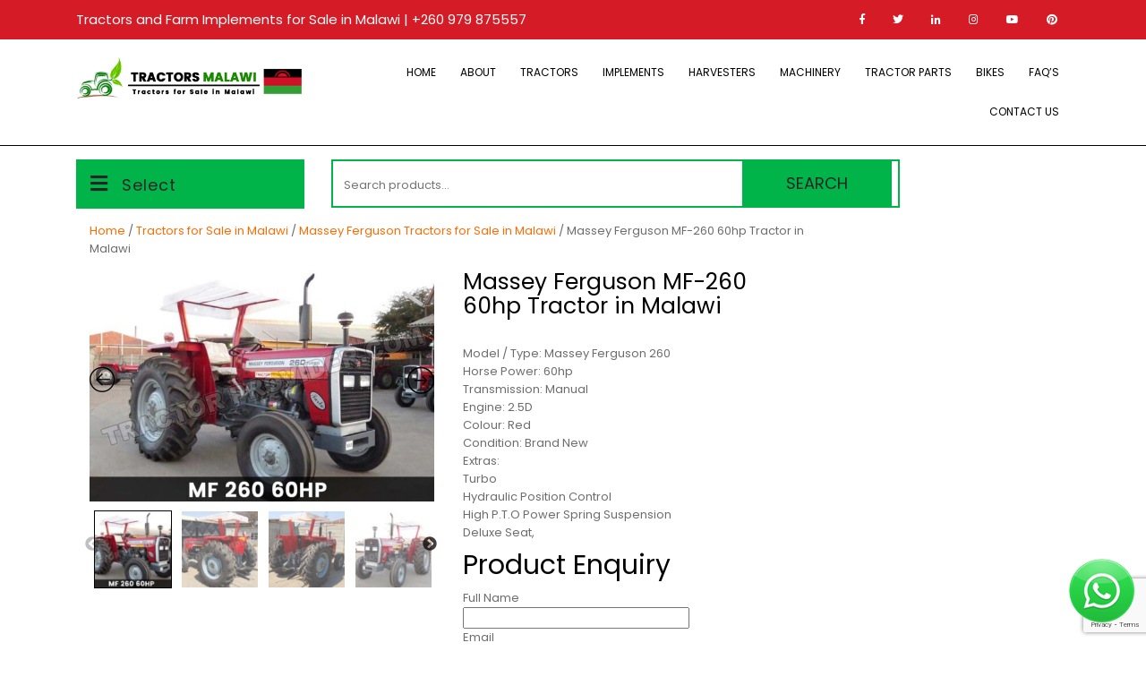

--- FILE ---
content_type: text/html; charset=UTF-8
request_url: https://www.tractors.mw/product/massey-ferguson-mf-260-60hp-tractors/
body_size: 16826
content:
<!DOCTYPE html>
<html dir="ltr" lang="en-US" prefix="og: https://ogp.me/ns#">
<head>
<meta charset="UTF-8">
<meta name="viewport" content="width=device-width, initial-scale=1">
<title>Massey Ferguson MF-260 60hp Tractor in Malawi - Tractors for Sale in Malawi</title>
<style>img:is([sizes="auto" i], [sizes^="auto," i]) { contain-intrinsic-size: 3000px 1500px }</style>
<!-- All in One SEO Pro 4.8.9 - aioseo.com -->
<meta name="description" content="Massey Ferguson tractors for sale are widely favored by Malawian farmers. Farmers in Malawi who are interested in purchasing a Massey Ferguson tractor may choose from a variety of available engine options, transmission types, and implement attachments. Consequently, many Malawian farmers are interested in purchasing Massey Ferguson tractors due to their outstanding features. Tractors Malawi" />
<meta name="robots" content="max-image-preview:large" />
<link rel="canonical" href="https://www.tractors.mw/product/massey-ferguson-mf-260-60hp-tractors/" />
<meta name="generator" content="All in One SEO Pro (AIOSEO) 4.8.9" />
<meta name="google-site-verification" content="6mac8BeseMzdPpA_axxNMwLJfEDkQmjde0V_KnpTL4M" />
<!-- Google tag (gtag.js) -->
<script async src="https://www.googletagmanager.com/gtag/js?id=GT-WB295LLB"></script>
<script>
window.dataLayer = window.dataLayer || [];
function gtag(){dataLayer.push(arguments);}
gtag('js', new Date());
gtag('config', 'GT-WB295LLB');
</script>
<meta property="og:locale" content="en_US" />
<meta property="og:site_name" content="Tractors for Sale in Malawi -" />
<meta property="og:type" content="article" />
<meta property="og:title" content="Massey Ferguson MF-260 60hp Tractor in Malawi - Tractors for Sale in Malawi" />
<meta property="og:description" content="Massey Ferguson tractors for sale are widely favored by Malawian farmers. Farmers in Malawi who are interested in purchasing a Massey Ferguson tractor may choose from a variety of available engine options, transmission types, and implement attachments. Consequently, many Malawian farmers are interested in purchasing Massey Ferguson tractors due to their outstanding features. Tractors Malawi" />
<meta property="og:url" content="https://www.tractors.mw/product/massey-ferguson-mf-260-60hp-tractors/" />
<meta property="og:image" content="https://www.tractors.mw/wp-content/uploads/2023/07/a-1.jpg" />
<meta property="og:image:secure_url" content="https://www.tractors.mw/wp-content/uploads/2023/07/a-1.jpg" />
<meta property="og:image:width" content="800" />
<meta property="og:image:height" content="536" />
<meta property="article:published_time" content="2021-06-16T08:57:00+00:00" />
<meta property="article:modified_time" content="2024-09-19T08:09:13+00:00" />
<meta property="article:publisher" content="https://www.facebook.com/TractorsCompany" />
<meta name="twitter:card" content="summary" />
<meta name="twitter:site" content="@TractorsCompany" />
<meta name="twitter:title" content="Massey Ferguson MF-260 60hp Tractor in Malawi - Tractors for Sale in Malawi" />
<meta name="twitter:description" content="Massey Ferguson tractors for sale are widely favored by Malawian farmers. Farmers in Malawi who are interested in purchasing a Massey Ferguson tractor may choose from a variety of available engine options, transmission types, and implement attachments. Consequently, many Malawian farmers are interested in purchasing Massey Ferguson tractors due to their outstanding features. Tractors Malawi" />
<meta name="twitter:image" content="https://www.tractors.mw/wp-content/uploads/2023/07/a-1.jpg" />
<script type="application/ld+json" class="aioseo-schema">
{"@context":"https:\/\/schema.org","@graph":[{"@type":"BreadcrumbList","@id":"https:\/\/www.tractors.mw\/product\/massey-ferguson-mf-260-60hp-tractors\/#breadcrumblist","itemListElement":[{"@type":"ListItem","@id":"https:\/\/www.tractors.mw#listItem","position":1,"name":"Home","item":"https:\/\/www.tractors.mw","nextItem":{"@type":"ListItem","@id":"https:\/\/www.tractors.mw\/shop\/#listItem","name":"Shop"}},{"@type":"ListItem","@id":"https:\/\/www.tractors.mw\/shop\/#listItem","position":2,"name":"Shop","item":"https:\/\/www.tractors.mw\/shop\/","nextItem":{"@type":"ListItem","@id":"https:\/\/www.tractors.mw\/product-category\/tractors\/#listItem","name":"Tractors for Sale in Malawi"},"previousItem":{"@type":"ListItem","@id":"https:\/\/www.tractors.mw#listItem","name":"Home"}},{"@type":"ListItem","@id":"https:\/\/www.tractors.mw\/product-category\/tractors\/#listItem","position":3,"name":"Tractors for Sale in Malawi","item":"https:\/\/www.tractors.mw\/product-category\/tractors\/","nextItem":{"@type":"ListItem","@id":"https:\/\/www.tractors.mw\/product-category\/tractors\/massey-ferguson\/#listItem","name":"Massey Ferguson Tractors for Sale in Malawi"},"previousItem":{"@type":"ListItem","@id":"https:\/\/www.tractors.mw\/shop\/#listItem","name":"Shop"}},{"@type":"ListItem","@id":"https:\/\/www.tractors.mw\/product-category\/tractors\/massey-ferguson\/#listItem","position":4,"name":"Massey Ferguson Tractors for Sale in Malawi","item":"https:\/\/www.tractors.mw\/product-category\/tractors\/massey-ferguson\/","nextItem":{"@type":"ListItem","@id":"https:\/\/www.tractors.mw\/product\/massey-ferguson-mf-260-60hp-tractors\/#listItem","name":"Massey Ferguson MF-260 60hp Tractor in Malawi"},"previousItem":{"@type":"ListItem","@id":"https:\/\/www.tractors.mw\/product-category\/tractors\/#listItem","name":"Tractors for Sale in Malawi"}},{"@type":"ListItem","@id":"https:\/\/www.tractors.mw\/product\/massey-ferguson-mf-260-60hp-tractors\/#listItem","position":5,"name":"Massey Ferguson MF-260 60hp Tractor in Malawi","previousItem":{"@type":"ListItem","@id":"https:\/\/www.tractors.mw\/product-category\/tractors\/massey-ferguson\/#listItem","name":"Massey Ferguson Tractors for Sale in Malawi"}}]},{"@type":"Organization","@id":"https:\/\/www.tractors.mw\/#organization","name":"Tractors for Sale in Malawi","url":"https:\/\/www.tractors.mw\/","email":"info@tractors.mw","telephone":"+260979875557","logo":{"@type":"ImageObject","url":"https:\/\/www.tractors.mw\/wp-content\/uploads\/2023\/08\/Government-to-Subsidize-Tractor-Prices-to-Boost-Agriculture-in-Malawi.webp","@id":"https:\/\/www.tractors.mw\/product\/massey-ferguson-mf-260-60hp-tractors\/#organizationLogo","width":900,"height":600,"caption":"Government to Subsidize Tractor Prices to Boost Agriculture in Malawi"},"image":{"@id":"https:\/\/www.tractors.mw\/product\/massey-ferguson-mf-260-60hp-tractors\/#organizationLogo"},"sameAs":["https:\/\/www.facebook.com\/TractorsCompany","https:\/\/twitter.com\/TractorsCompany","https:\/\/www.instagram.com\/tractorscompany","https:\/\/www.pinterest.com\/TractorsCompany\/","https:\/\/www.youtube.com\/@TractorsCompany","https:\/\/www.linkedin.com\/company\/tractorscompany\/"],"address":{"@id":"https:\/\/www.tractors.mw\/#postaladdress","@type":"PostalAddress","streetAddress":"M1, Lilongwe,","addressLocality":"Lilongwe","addressCountry":"MW"}},{"@type":"Product","@id":"https:\/\/www.tractors.mw\/product\/massey-ferguson-mf-260-60hp-tractors\/#aioseo-product-632c0369ea4f6","name":"Massey Ferguson MF-260 60hp Tractor in Malawi","description":"Model \/ Type: Massey Ferguson 260\r\nHorse Power: 60hp\r\nTransmission: Manual\r\nEngine: 2.5D\r\nColour: Red\r\nCondition: Brand New\r\n\r\nExtras:\r\n\r\nTurbo\r\nHydraulic Position Control\r\nHigh P.T.O Power Spring Suspension\r\nDeluxe Seat,","url":"https:\/\/www.tractors.mw\/product\/massey-ferguson-mf-260-60hp-tractors\/","sku":"mf260","image":{"@type":"ImageObject","url":"https:\/\/www.tractors.mw\/wp-content\/uploads\/2023\/07\/a-1.jpg","@id":"https:\/\/www.tractors.mw\/product\/massey-ferguson-mf-260-60hp-tractors\/#productImage","width":800,"height":536,"caption":"Massey Ferguson 260"},"offers":{"@type":"Offer","url":"https:\/\/www.tractors.mw\/product\/massey-ferguson-mf-260-60hp-tractors\/#wooCommerceOffer","price":0,"priceCurrency":"USD","category":"Massey Ferguson Tractors for Sale in Malawi","availability":"https:\/\/schema.org\/InStock","seller":{"@type":"Organization","@id":"https:\/\/www.tractors.mw\/#organization"}}},{"@type":"VideoObject","@id":"https:\/\/www.tractors.mw\/product\/massey-ferguson-mf-260-60hp-tractors\/#aioseo-video-li5nsvo0","name":"Massey Ferguson MF-260 60hp Tractor in Malawi","description":"Model \/ Type: Massey Ferguson 260\r\nHorse Power: 60hp\r\nTransmission: Manual\r\nEngine: 2.5D\r\nColour: Red\r\nCondition: Brand New\r\n\r\nExtras:\r\n\r\nTurbo\r\nHydraulic Position Control\r\nHigh P.T.O Power Spring Suspension\r\nDeluxe Seat,","contentUrl":"https:\/\/www.youtube.com\/watch?v=zwojOCyQJfc","embedUrl":"https:\/\/www.youtube.com\/embed\/zwojOCyQJfc","thumbnailUrl":"https:\/\/www.tractors.mw\/wp-content\/uploads\/2021\/06\/MF260-Turbo-New.jpg","uploadDate":"2023-05-27T00:00:00+00:00","isFamilyFriendly":"https:\/\/schema.org\/True"},{"@type":"WebPage","@id":"https:\/\/www.tractors.mw\/product\/massey-ferguson-mf-260-60hp-tractors\/#webpage","url":"https:\/\/www.tractors.mw\/product\/massey-ferguson-mf-260-60hp-tractors\/","name":"Massey Ferguson MF-260 60hp Tractor in Malawi - Tractors for Sale in Malawi","description":"Massey Ferguson tractors for sale are widely favored by Malawian farmers. Farmers in Malawi who are interested in purchasing a Massey Ferguson tractor may choose from a variety of available engine options, transmission types, and implement attachments. Consequently, many Malawian farmers are interested in purchasing Massey Ferguson tractors due to their outstanding features. Tractors Malawi","inLanguage":"en-US","isPartOf":{"@id":"https:\/\/www.tractors.mw\/#website"},"breadcrumb":{"@id":"https:\/\/www.tractors.mw\/product\/massey-ferguson-mf-260-60hp-tractors\/#breadcrumblist"},"image":{"@type":"ImageObject","url":"https:\/\/www.tractors.mw\/wp-content\/uploads\/2023\/07\/a-1.jpg","@id":"https:\/\/www.tractors.mw\/product\/massey-ferguson-mf-260-60hp-tractors\/#mainImage","width":800,"height":536,"caption":"Massey Ferguson 260"},"primaryImageOfPage":{"@id":"https:\/\/www.tractors.mw\/product\/massey-ferguson-mf-260-60hp-tractors\/#mainImage"},"datePublished":"2021-06-16T08:57:00+00:00","dateModified":"2024-09-19T08:09:13+00:00"},{"@type":"WebSite","@id":"https:\/\/www.tractors.mw\/#website","url":"https:\/\/www.tractors.mw\/","name":"Tractors for Sale in Malawi","alternateName":"Tractors for Sale in Malawi","inLanguage":"en-US","publisher":{"@id":"https:\/\/www.tractors.mw\/#organization"}}]}
</script>
<!-- All in One SEO Pro -->
<link rel='dns-prefetch' href='//www.google.com' />
<link rel='dns-prefetch' href='//fonts.googleapis.com' />
<link rel="alternate" type="application/rss+xml" title="Tractors for Sale in Malawi &raquo; Feed" href="https://www.tractors.mw/feed/" />
<link rel="alternate" type="application/rss+xml" title="Tractors for Sale in Malawi &raquo; Comments Feed" href="https://www.tractors.mw/comments/feed/" />
<link rel='stylesheet' id='wp-block-library-css' href='//www.tractors.mw/wp-content/cache/wpfc-minified/k0c1bfq7/211z2.css' type='text/css' media='all' />
<style id='classic-theme-styles-inline-css' type='text/css'>
/*! This file is auto-generated */
.wp-block-button__link{color:#fff;background-color:#32373c;border-radius:9999px;box-shadow:none;text-decoration:none;padding:calc(.667em + 2px) calc(1.333em + 2px);font-size:1.125em}.wp-block-file__button{background:#32373c;color:#fff;text-decoration:none}
</style>
<style id='global-styles-inline-css' type='text/css'>
:root{--wp--preset--aspect-ratio--square: 1;--wp--preset--aspect-ratio--4-3: 4/3;--wp--preset--aspect-ratio--3-4: 3/4;--wp--preset--aspect-ratio--3-2: 3/2;--wp--preset--aspect-ratio--2-3: 2/3;--wp--preset--aspect-ratio--16-9: 16/9;--wp--preset--aspect-ratio--9-16: 9/16;--wp--preset--color--black: #000000;--wp--preset--color--cyan-bluish-gray: #abb8c3;--wp--preset--color--white: #ffffff;--wp--preset--color--pale-pink: #f78da7;--wp--preset--color--vivid-red: #cf2e2e;--wp--preset--color--luminous-vivid-orange: #ff6900;--wp--preset--color--luminous-vivid-amber: #fcb900;--wp--preset--color--light-green-cyan: #7bdcb5;--wp--preset--color--vivid-green-cyan: #00d084;--wp--preset--color--pale-cyan-blue: #8ed1fc;--wp--preset--color--vivid-cyan-blue: #0693e3;--wp--preset--color--vivid-purple: #9b51e0;--wp--preset--gradient--vivid-cyan-blue-to-vivid-purple: linear-gradient(135deg,rgba(6,147,227,1) 0%,rgb(155,81,224) 100%);--wp--preset--gradient--light-green-cyan-to-vivid-green-cyan: linear-gradient(135deg,rgb(122,220,180) 0%,rgb(0,208,130) 100%);--wp--preset--gradient--luminous-vivid-amber-to-luminous-vivid-orange: linear-gradient(135deg,rgba(252,185,0,1) 0%,rgba(255,105,0,1) 100%);--wp--preset--gradient--luminous-vivid-orange-to-vivid-red: linear-gradient(135deg,rgba(255,105,0,1) 0%,rgb(207,46,46) 100%);--wp--preset--gradient--very-light-gray-to-cyan-bluish-gray: linear-gradient(135deg,rgb(238,238,238) 0%,rgb(169,184,195) 100%);--wp--preset--gradient--cool-to-warm-spectrum: linear-gradient(135deg,rgb(74,234,220) 0%,rgb(151,120,209) 20%,rgb(207,42,186) 40%,rgb(238,44,130) 60%,rgb(251,105,98) 80%,rgb(254,248,76) 100%);--wp--preset--gradient--blush-light-purple: linear-gradient(135deg,rgb(255,206,236) 0%,rgb(152,150,240) 100%);--wp--preset--gradient--blush-bordeaux: linear-gradient(135deg,rgb(254,205,165) 0%,rgb(254,45,45) 50%,rgb(107,0,62) 100%);--wp--preset--gradient--luminous-dusk: linear-gradient(135deg,rgb(255,203,112) 0%,rgb(199,81,192) 50%,rgb(65,88,208) 100%);--wp--preset--gradient--pale-ocean: linear-gradient(135deg,rgb(255,245,203) 0%,rgb(182,227,212) 50%,rgb(51,167,181) 100%);--wp--preset--gradient--electric-grass: linear-gradient(135deg,rgb(202,248,128) 0%,rgb(113,206,126) 100%);--wp--preset--gradient--midnight: linear-gradient(135deg,rgb(2,3,129) 0%,rgb(40,116,252) 100%);--wp--preset--font-size--small: 13px;--wp--preset--font-size--medium: 20px;--wp--preset--font-size--large: 36px;--wp--preset--font-size--x-large: 42px;--wp--preset--spacing--20: 0.44rem;--wp--preset--spacing--30: 0.67rem;--wp--preset--spacing--40: 1rem;--wp--preset--spacing--50: 1.5rem;--wp--preset--spacing--60: 2.25rem;--wp--preset--spacing--70: 3.38rem;--wp--preset--spacing--80: 5.06rem;--wp--preset--shadow--natural: 6px 6px 9px rgba(0, 0, 0, 0.2);--wp--preset--shadow--deep: 12px 12px 50px rgba(0, 0, 0, 0.4);--wp--preset--shadow--sharp: 6px 6px 0px rgba(0, 0, 0, 0.2);--wp--preset--shadow--outlined: 6px 6px 0px -3px rgba(255, 255, 255, 1), 6px 6px rgba(0, 0, 0, 1);--wp--preset--shadow--crisp: 6px 6px 0px rgba(0, 0, 0, 1);}:where(.is-layout-flex){gap: 0.5em;}:where(.is-layout-grid){gap: 0.5em;}body .is-layout-flex{display: flex;}.is-layout-flex{flex-wrap: wrap;align-items: center;}.is-layout-flex > :is(*, div){margin: 0;}body .is-layout-grid{display: grid;}.is-layout-grid > :is(*, div){margin: 0;}:where(.wp-block-columns.is-layout-flex){gap: 2em;}:where(.wp-block-columns.is-layout-grid){gap: 2em;}:where(.wp-block-post-template.is-layout-flex){gap: 1.25em;}:where(.wp-block-post-template.is-layout-grid){gap: 1.25em;}.has-black-color{color: var(--wp--preset--color--black) !important;}.has-cyan-bluish-gray-color{color: var(--wp--preset--color--cyan-bluish-gray) !important;}.has-white-color{color: var(--wp--preset--color--white) !important;}.has-pale-pink-color{color: var(--wp--preset--color--pale-pink) !important;}.has-vivid-red-color{color: var(--wp--preset--color--vivid-red) !important;}.has-luminous-vivid-orange-color{color: var(--wp--preset--color--luminous-vivid-orange) !important;}.has-luminous-vivid-amber-color{color: var(--wp--preset--color--luminous-vivid-amber) !important;}.has-light-green-cyan-color{color: var(--wp--preset--color--light-green-cyan) !important;}.has-vivid-green-cyan-color{color: var(--wp--preset--color--vivid-green-cyan) !important;}.has-pale-cyan-blue-color{color: var(--wp--preset--color--pale-cyan-blue) !important;}.has-vivid-cyan-blue-color{color: var(--wp--preset--color--vivid-cyan-blue) !important;}.has-vivid-purple-color{color: var(--wp--preset--color--vivid-purple) !important;}.has-black-background-color{background-color: var(--wp--preset--color--black) !important;}.has-cyan-bluish-gray-background-color{background-color: var(--wp--preset--color--cyan-bluish-gray) !important;}.has-white-background-color{background-color: var(--wp--preset--color--white) !important;}.has-pale-pink-background-color{background-color: var(--wp--preset--color--pale-pink) !important;}.has-vivid-red-background-color{background-color: var(--wp--preset--color--vivid-red) !important;}.has-luminous-vivid-orange-background-color{background-color: var(--wp--preset--color--luminous-vivid-orange) !important;}.has-luminous-vivid-amber-background-color{background-color: var(--wp--preset--color--luminous-vivid-amber) !important;}.has-light-green-cyan-background-color{background-color: var(--wp--preset--color--light-green-cyan) !important;}.has-vivid-green-cyan-background-color{background-color: var(--wp--preset--color--vivid-green-cyan) !important;}.has-pale-cyan-blue-background-color{background-color: var(--wp--preset--color--pale-cyan-blue) !important;}.has-vivid-cyan-blue-background-color{background-color: var(--wp--preset--color--vivid-cyan-blue) !important;}.has-vivid-purple-background-color{background-color: var(--wp--preset--color--vivid-purple) !important;}.has-black-border-color{border-color: var(--wp--preset--color--black) !important;}.has-cyan-bluish-gray-border-color{border-color: var(--wp--preset--color--cyan-bluish-gray) !important;}.has-white-border-color{border-color: var(--wp--preset--color--white) !important;}.has-pale-pink-border-color{border-color: var(--wp--preset--color--pale-pink) !important;}.has-vivid-red-border-color{border-color: var(--wp--preset--color--vivid-red) !important;}.has-luminous-vivid-orange-border-color{border-color: var(--wp--preset--color--luminous-vivid-orange) !important;}.has-luminous-vivid-amber-border-color{border-color: var(--wp--preset--color--luminous-vivid-amber) !important;}.has-light-green-cyan-border-color{border-color: var(--wp--preset--color--light-green-cyan) !important;}.has-vivid-green-cyan-border-color{border-color: var(--wp--preset--color--vivid-green-cyan) !important;}.has-pale-cyan-blue-border-color{border-color: var(--wp--preset--color--pale-cyan-blue) !important;}.has-vivid-cyan-blue-border-color{border-color: var(--wp--preset--color--vivid-cyan-blue) !important;}.has-vivid-purple-border-color{border-color: var(--wp--preset--color--vivid-purple) !important;}.has-vivid-cyan-blue-to-vivid-purple-gradient-background{background: var(--wp--preset--gradient--vivid-cyan-blue-to-vivid-purple) !important;}.has-light-green-cyan-to-vivid-green-cyan-gradient-background{background: var(--wp--preset--gradient--light-green-cyan-to-vivid-green-cyan) !important;}.has-luminous-vivid-amber-to-luminous-vivid-orange-gradient-background{background: var(--wp--preset--gradient--luminous-vivid-amber-to-luminous-vivid-orange) !important;}.has-luminous-vivid-orange-to-vivid-red-gradient-background{background: var(--wp--preset--gradient--luminous-vivid-orange-to-vivid-red) !important;}.has-very-light-gray-to-cyan-bluish-gray-gradient-background{background: var(--wp--preset--gradient--very-light-gray-to-cyan-bluish-gray) !important;}.has-cool-to-warm-spectrum-gradient-background{background: var(--wp--preset--gradient--cool-to-warm-spectrum) !important;}.has-blush-light-purple-gradient-background{background: var(--wp--preset--gradient--blush-light-purple) !important;}.has-blush-bordeaux-gradient-background{background: var(--wp--preset--gradient--blush-bordeaux) !important;}.has-luminous-dusk-gradient-background{background: var(--wp--preset--gradient--luminous-dusk) !important;}.has-pale-ocean-gradient-background{background: var(--wp--preset--gradient--pale-ocean) !important;}.has-electric-grass-gradient-background{background: var(--wp--preset--gradient--electric-grass) !important;}.has-midnight-gradient-background{background: var(--wp--preset--gradient--midnight) !important;}.has-small-font-size{font-size: var(--wp--preset--font-size--small) !important;}.has-medium-font-size{font-size: var(--wp--preset--font-size--medium) !important;}.has-large-font-size{font-size: var(--wp--preset--font-size--large) !important;}.has-x-large-font-size{font-size: var(--wp--preset--font-size--x-large) !important;}
:where(.wp-block-post-template.is-layout-flex){gap: 1.25em;}:where(.wp-block-post-template.is-layout-grid){gap: 1.25em;}
:where(.wp-block-columns.is-layout-flex){gap: 2em;}:where(.wp-block-columns.is-layout-grid){gap: 2em;}
:root :where(.wp-block-pullquote){font-size: 1.5em;line-height: 1.6;}
</style>
<link rel='stylesheet' id='woocommerce-layout-css' href='//www.tractors.mw/wp-content/cache/wpfc-minified/e1spui0s/211z2.css' type='text/css' media='all' />
<link rel='stylesheet' id='woocommerce-smallscreen-css' href='//www.tractors.mw/wp-content/cache/wpfc-minified/7vlqolk1/211z2.css' type='text/css' media='only screen and (max-width: 768px)' />
<link rel='stylesheet' id='woocommerce-general-css' href='//www.tractors.mw/wp-content/cache/wpfc-minified/q60ubrb6/211z2.css' type='text/css' media='all' />
<style id='woocommerce-inline-inline-css' type='text/css'>
.woocommerce form .form-row .required { visibility: visible; }
</style>
<link rel='stylesheet' id='brands-styles-css' href='//www.tractors.mw/wp-content/cache/wpfc-minified/maa1w62i/211z2.css' type='text/css' media='all' />
<link rel='stylesheet' id='classic-ecommerce-google-fonts-css' href='https://fonts.googleapis.com/css?family=Oswald%3A200%2C300%2C400%2C500%2C600%2C700%7CMontserrat%3A100%2C100i%2C200%2C200i%2C300%2C300i%2C400%2C400i%2C500%2C500i%2C600%2C600i%2C700%2C700i%2C800%2C800i%2C900%2C900i&#038;display=swap&#038;ver=6.8.3' type='text/css' media='all' />
<link rel='stylesheet' id='bootstrap-css-css' href='//www.tractors.mw/wp-content/cache/wpfc-minified/8mhn8lc4/211z2.css' type='text/css' media='all' />
<link rel='stylesheet' id='classic-ecommerce-basic-style-css' href='//www.tractors.mw/wp-content/cache/wpfc-minified/q5lx4r08/211z2.css' type='text/css' media='all' />
<link rel='stylesheet' id='owl.carousel-css' href='//www.tractors.mw/wp-content/cache/wpfc-minified/l8j688wf/211z2.css' type='text/css' media='all' />
<link rel='stylesheet' id='classic-ecommerce-responsive-css' href='//www.tractors.mw/wp-content/cache/wpfc-minified/f4nx9r6y/211z2.css' type='text/css' media='all' />
<link rel='stylesheet' id='classic-ecommerce-default-css' href='//www.tractors.mw/wp-content/cache/wpfc-minified/7ucpdoz7/211z2.css' type='text/css' media='all' />
<link rel='stylesheet' id='font-awesome-css' href='//www.tractors.mw/wp-content/cache/wpfc-minified/duspdmyo/211z2.css' type='text/css' media='all' />
<link rel='stylesheet' id='slick-css' href='//www.tractors.mw/wp-content/cache/wpfc-minified/9h387mok/213le.css' type='text/css' media='all' />
<link rel='stylesheet' id='slick-theme-css' href='//www.tractors.mw/wp-content/cache/wpfc-minified/dk1yfd5/213le.css' type='text/css' media='all' />
<link rel='stylesheet' id='fancybox-css' href='//www.tractors.mw/wp-content/cache/wpfc-minified/fgavk55u/213le.css' type='text/css' media='all' />
<style id='fancybox-inline-css' type='text/css'>
.wpgs-for .slick-slide{cursor:pointer;}
</style>
<link rel='stylesheet' id='flaticon-wpgs-css' href='//www.tractors.mw/wp-content/cache/wpfc-minified/d6okixxt/213le.css' type='text/css' media='all' />
<script type="text/javascript" src="https://www.tractors.mw/wp-includes/js/jquery/jquery.min.js?ver=3.7.1" id="jquery-core-js"></script>
<script type="text/javascript" src="https://www.tractors.mw/wp-includes/js/jquery/jquery-migrate.min.js?ver=3.4.1" id="jquery-migrate-js"></script>
<script type="text/javascript" id="wc-single-product-js-extra">
/* <![CDATA[ */
var wc_single_product_params = {"i18n_required_rating_text":"Please select a rating","i18n_rating_options":["1 of 5 stars","2 of 5 stars","3 of 5 stars","4 of 5 stars","5 of 5 stars"],"i18n_product_gallery_trigger_text":"View full-screen image gallery","review_rating_required":"yes","flexslider":{"rtl":false,"animation":"slide","smoothHeight":true,"directionNav":false,"controlNav":"thumbnails","slideshow":false,"animationSpeed":500,"animationLoop":false,"allowOneSlide":false},"zoom_enabled":"","zoom_options":[],"photoswipe_enabled":"","photoswipe_options":{"shareEl":false,"closeOnScroll":false,"history":false,"hideAnimationDuration":0,"showAnimationDuration":0},"flexslider_enabled":""};
/* ]]> */
</script>
<script type="text/javascript" src="https://www.tractors.mw/wp-content/plugins/woocommerce/assets/js/frontend/single-product.min.js?ver=10.2.2" id="wc-single-product-js" defer="defer" data-wp-strategy="defer"></script>
<script type="text/javascript" src="https://www.tractors.mw/wp-content/plugins/woocommerce/assets/js/jquery-blockui/jquery.blockUI.min.js?ver=2.7.0-wc.10.2.2" id="jquery-blockui-js" defer="defer" data-wp-strategy="defer"></script>
<script type="text/javascript" src="https://www.tractors.mw/wp-content/plugins/woocommerce/assets/js/js-cookie/js.cookie.min.js?ver=2.1.4-wc.10.2.2" id="js-cookie-js" defer="defer" data-wp-strategy="defer"></script>
<script type="text/javascript" id="woocommerce-js-extra">
/* <![CDATA[ */
var woocommerce_params = {"ajax_url":"\/wp-admin\/admin-ajax.php","wc_ajax_url":"\/?wc-ajax=%%endpoint%%","i18n_password_show":"Show password","i18n_password_hide":"Hide password"};
/* ]]> */
</script>
<script type="text/javascript" src="https://www.tractors.mw/wp-content/plugins/woocommerce/assets/js/frontend/woocommerce.min.js?ver=10.2.2" id="woocommerce-js" defer="defer" data-wp-strategy="defer"></script>
<script type="text/javascript" src="https://www.tractors.mw/wp-content/themes/tractorscoug/js/bootstrap.js?ver=6.8.3" id="bootstrap-js-js"></script>
<script type="text/javascript" src="https://www.tractors.mw/wp-content/themes/tractorscoug/js/owl.carousel.js?ver=6.8.3" id="owl.carousel-js"></script>
<script type="text/javascript" src="https://www.tractors.mw/wp-content/themes/tractorscoug/js/theme.js?ver=6.8.3" id="classic-ecommerce-theme-js"></script>
<script type="text/javascript" src="https://www.tractors.mw/wp-content/themes/tractorscoug/js/jquery.superfish.js?ver=6.8.3" id="jquery.superfish-js"></script>
<link rel="https://api.w.org/" href="https://www.tractors.mw/wp-json/" /><link rel="alternate" title="JSON" type="application/json" href="https://www.tractors.mw/wp-json/wp/v2/product/390" /><link rel="EditURI" type="application/rsd+xml" title="RSD" href="https://www.tractors.mw/xmlrpc.php?rsd" />
<meta name="generator" content="WordPress 6.8.3" />
<meta name="generator" content="WooCommerce 10.2.2" />
<link rel='shortlink' href='https://www.tractors.mw/?p=390' />
<link rel="alternate" title="oEmbed (JSON)" type="application/json+oembed" href="https://www.tractors.mw/wp-json/oembed/1.0/embed?url=https%3A%2F%2Fwww.tractors.mw%2Fproduct%2Fmassey-ferguson-mf-260-60hp-tractors%2F" />
<link rel="alternate" title="oEmbed (XML)" type="text/xml+oembed" href="https://www.tractors.mw/wp-json/oembed/1.0/embed?url=https%3A%2F%2Fwww.tractors.mw%2Fproduct%2Fmassey-ferguson-mf-260-60hp-tractors%2F&#038;format=xml" />
<noscript><style>.woocommerce-product-gallery{ opacity: 1 !important; }</style></noscript>
<style type="text/css">.recentcomments a{display:inline !important;padding:0 !important;margin:0 !important;}</style>	<style type="text/css">
</style>
<style type="text/css">.wpgs-for .slick-arrow::before,.wpgs-nav .slick-prev::before, .wpgs-nav .slick-next::before{color:#000;}.fancybox-bg{background-color:rgba(10,0,0,0.75);}.fancybox-caption,.fancybox-infobar{color:#fff;}.wpgs-nav .slick-slide{border-color:transparent}.wpgs-nav .slick-current{border-color:#000}.wpgs-video-wrapper{min-height:500px;}</style><link rel="icon" href="https://www.tractors.mw/wp-content/uploads/2022/05/tractors.co_.tz_ico.png" sizes="32x32" />
<link rel="icon" href="https://www.tractors.mw/wp-content/uploads/2022/05/tractors.co_.tz_ico.png" sizes="192x192" />
<link rel="apple-touch-icon" href="https://www.tractors.mw/wp-content/uploads/2022/05/tractors.co_.tz_ico.png" />
<meta name="msapplication-TileImage" content="https://www.tractors.mw/wp-content/uploads/2022/05/tractors.co_.tz_ico.png" />
<style type="text/css" id="wp-custom-css">
#tab-title-description { display:none!important; }
.woocommerce-error { display:none!important; }		</style>
</head>
<body class="wp-singular product-template-default single single-product postid-390 wp-custom-logo wp-theme-tractorscoug theme-tractorscoug woocommerce woocommerce-page woocommerce-no-js group-blog">
<div id="preloader">
<div id="status">&nbsp;</div>
</div>
<a class="screen-reader-text skip-link" href="#content">Skip to content</a>
<div id="pageholder" >
<div class="header-top">
<div class="container">
<div class="row">
<div class="col-lg-7 col-md-7">
<p>Tractors and Farm Implements for Sale in Malawi | +260 979 875557</p>
</div>
<div class="col-lg-5 col-md-5">
<div class="social-icons">
<a title="" target="_blank" href="https://www.facebook.com/TractorsCompany"><i class="fab fa-facebook-f"></i></a> 
<a title="" target="_blank" href="https://twitter.com/TractorsCompany"><i class="fab fa-twitter"></i></a>
<a title="" target="_blank" href="https://www.linkedin.com/company/tractorscompany"><i class="fab fa-linkedin-in"></i></a>
<a title="" target="_blank" href="https://www.instagram.com/tractorscompany"><i class="fab fa-instagram"></i></a>
<a title="" target="_blank" href="https://www.youtube.com/@TractorsCompany"><i class="fab fa-youtube"></i></a>
<a title="" target="_blank" href="https://www.pinterest.com/TractorsCompany"><i class="fab fa-pinterest"></i></a>
</div>
</div>
</div>
</div>
</div>
<div class="header">
<div class="container">
<div class="row">
<div class="col-lg-3 col-md-8 col-8">
<div class="logo">
<a href="https://www.tractors.mw/" class="custom-logo-link" rel="home"><img width="415" height="85" src="https://www.tractors.mw/wp-content/uploads/2022/09/TRACTOR-malavi.png" class="custom-logo" alt="Tractors Malawi" decoding="async" srcset="https://www.tractors.mw/wp-content/uploads/2022/09/TRACTOR-malavi.png 415w, https://www.tractors.mw/wp-content/uploads/2022/09/TRACTOR-malavi-300x61.png 300w" sizes="(max-width: 415px) 100vw, 415px" title="Tractors Malawi - Tractors for Sale in Malawi" /></a>          <div class="site-branding-text">
<!--<h1 class="site-title"><a href="https://www.tractors.mw/">Tractors for Sale in Malawi</a></h1>-->
</div>
</div>
</div>
<div class="col-lg-9 col-md-4 col-4">
<div class="toggle-nav">
<button role="tab">MENU</button>
</div>
<div id="mySidenav" class="nav sidenav">
<nav id="site-navigation" class="main-nav" role="navigation" aria-label="Top Menu">
<div class="main-menu clearfix"><ul id="menu-mnumain" class="clearfix mobile_nav"><li id="menu-item-303" class="menu-item menu-item-type-custom menu-item-object-custom menu-item-303"><a href="/">Home</a></li>
<li id="menu-item-311" class="menu-item menu-item-type-post_type menu-item-object-page menu-item-311"><a href="https://www.tractors.mw/about-us/">About</a></li>
<li id="menu-item-304" class="menu-item menu-item-type-custom menu-item-object-custom menu-item-has-children menu-item-304"><a href="https://www.tractors.mw/product-category/tractors/">Tractors</a>
<ul class="sub-menu">
<li id="menu-item-305" class="menu-item menu-item-type-custom menu-item-object-custom menu-item-305"><a href="/product-category/tractors/massey-ferguson/">Massey Ferguson</a></li>
<li id="menu-item-525" class="menu-item menu-item-type-custom menu-item-object-custom menu-item-525"><a href="/product-category/tractors/new-holland">New Holland</a></li>
<li id="menu-item-716" class="menu-item menu-item-type-custom menu-item-object-custom menu-item-716"><a href="/product-category/tractors/massive-tractors/">Massive Tractors</a></li>
<li id="menu-item-1204" class="menu-item menu-item-type-custom menu-item-object-custom menu-item-1204"><a href="/product-category/tractors/reconditioned-tractors/">Reconditioned Tractors</a></li>
<li id="menu-item-1205" class="menu-item menu-item-type-custom menu-item-object-custom menu-item-1205"><a href="/product-category/tractors/used-tractors/">Used Tractors</a></li>
<li id="menu-item-1521" class="menu-item menu-item-type-custom menu-item-object-custom menu-item-1521"><a href="/product-category/tractors/walking-tractors/">Walking Tractors</a></li>
<li id="menu-item-1797" class="menu-item menu-item-type-custom menu-item-object-custom menu-item-1797"><a href="/product-category/tractors/mini-4wd-tractors/">Mini 4WD Tractors</a></li>
</ul>
</li>
<li id="menu-item-307" class="menu-item menu-item-type-custom menu-item-object-custom menu-item-has-children menu-item-307"><a href="/product-category/farm-implements/">Implements</a>
<ul class="sub-menu">
<li id="menu-item-1520" class="menu-item menu-item-type-custom menu-item-object-custom menu-item-1520"><a href="/product-category/farm-implements/walking-tractor-implements/">Walking Tractor Implements</a></li>
<li id="menu-item-1798" class="menu-item menu-item-type-custom menu-item-object-custom menu-item-1798"><a href="/product-category/farm-implements/mini-4wd-tractor-implements/">Mini 4WD Tractor Implements</a></li>
</ul>
</li>
<li id="menu-item-690" class="menu-item menu-item-type-custom menu-item-object-custom menu-item-690"><a href="/product-category/combine-harvesters/">Harvesters</a></li>
<li id="menu-item-2041" class="menu-item menu-item-type-custom menu-item-object-custom menu-item-2041"><a href="https://www.tractors.mw/product-category/machinery/">Machinery</a></li>
<li id="menu-item-1206" class="menu-item menu-item-type-custom menu-item-object-custom menu-item-has-children menu-item-1206"><a href="/product-category/parts-and-accessories/">Tractor Parts</a>
<ul class="sub-menu">
<li id="menu-item-738" class="menu-item menu-item-type-custom menu-item-object-custom menu-item-738"><a href="/product-category/parts-and-accessories/accessories/">Accessories</a></li>
<li id="menu-item-1207" class="menu-item menu-item-type-custom menu-item-object-custom menu-item-1207"><a href="/product-category/parts-and-accessories/spare-parts/">Spare Parts</a></li>
<li id="menu-item-1208" class="menu-item menu-item-type-custom menu-item-object-custom menu-item-1208"><a href="/product-category/parts-and-accessories/tyres/">Tyres</a></li>
</ul>
</li>
<li id="menu-item-1209" class="menu-item menu-item-type-custom menu-item-object-custom menu-item-1209"><a href="/product-category/motorbikes/">Bikes</a></li>
<li id="menu-item-375" class="menu-item menu-item-type-post_type menu-item-object-page menu-item-has-children menu-item-375"><a href="https://www.tractors.mw/faq/">FAQ’s</a>
<ul class="sub-menu">
<li id="menu-item-744" class="menu-item menu-item-type-post_type menu-item-object-page menu-item-744"><a href="https://www.tractors.mw/news/">News</a></li>
</ul>
</li>
<li id="menu-item-310" class="menu-item menu-item-type-post_type menu-item-object-page menu-item-has-children menu-item-310"><a href="https://www.tractors.mw/contact-us/">Contact Us</a>
<ul class="sub-menu">
<li id="menu-item-1244" class="menu-item menu-item-type-post_type menu-item-object-page menu-item-1244"><a href="https://www.tractors.mw/our-recommended-suppliers/">Recommended Suppliers</a></li>
</ul>
</li>
</ul></div>            <a href="javascript:void(0)" class="close-button">CLOSE</a>
</nav>
</div>
</div>
</div>
</div>
</div>
<div class="category-meta">
<div class="container">
<div class="row">
<div class="col-lg-3 col-md-3">
<button class="category-btn"><i class="fa fa-bars" aria-hidden="true"></i>Select</button>
<div class="category-dropdown">
<li class="drp_dwn_menu"><a href="https://www.tractors.mw/product-category/tractors/">
Tractors for Sale in Malawi</a></li>
<li class="drp_dwn_menu"><a href="https://www.tractors.mw/product-category/parts-and-accessories/">
Tractor Parts and Accessories in Malawi</a></li>
<li class="drp_dwn_menu"><a href="https://www.tractors.mw/product-category/motorbikes/">
Motorbikes for sale in Malawi</a></li>
<li class="drp_dwn_menu"><a href="https://www.tractors.mw/product-category/mini-4wd-tractor-implements/">
Mini 4WD Tractor Implements</a></li>
<li class="drp_dwn_menu"><a href="https://www.tractors.mw/product-category/machinery/">
Machinery</a></li>
</div>
</div>
<div class="col-lg-7 col-md-7">
<div class="product-search">
<form role="search" method="get" class="woocommerce-product-search" action="https://www.tractors.mw/">
<label class="screen-reader-text" for="woocommerce-product-search-field-0">Search for:</label>
<input type="search" id="woocommerce-product-search-field-0" class="search-field" placeholder="Search products&hellip;" value="" name="s" />
<button type="submit" value="Search" class="">Search</button>
<input type="hidden" name="post_type" value="product" />
</form>
</div>
</div>
<div class="col-lg-2 col-md-2">        
&nbsp;
</div>
<!--
<div class="col-lg-1 col-md-1 col-6">
<div class="product-account">
<a href="" title=""><i class="fas fa-sign-in-alt"></i></a>
<a href="" title=""><i class="fas fa-user"></i></a>
</div>  
</div>
<div class="col-lg-1 col-md-1 col-6">
<div class="product-cart">
<a href="" title=""><i class="fas fa-shopping-cart"></i></a>
<span class="item-count"> </span>
</div>
</div>
-->
</div>
</div>
</div>
<div id="content" class="container ">
<div class="row m-0">
<div class="col-lg-9 col-md-9">
<div id="primary" class="content-area classic-ecommerce"><main id="main" class="site-main" role="main"><nav class="woocommerce-breadcrumb" aria-label="Breadcrumb"><a href="https://www.tractors.mw">Home</a>&nbsp;&#47;&nbsp;<a href="https://www.tractors.mw/product-category/tractors/">Tractors for Sale in Malawi</a>&nbsp;&#47;&nbsp;<a href="https://www.tractors.mw/product-category/tractors/massey-ferguson/">Massey Ferguson Tractors for Sale in Malawi</a>&nbsp;&#47;&nbsp;Massey Ferguson MF-260 60hp Tractor in Malawi</nav>
<div class="woocommerce-notices-wrapper"></div><div id="product-390" class="product type-product post-390 status-publish first instock product_cat-massey-ferguson product_cat-tractors has-post-thumbnail product-type-simple">
<div class="woo-product-gallery-slider woocommerce-product-gallery wpgs--with-images images"  >
<div class="wpgs-for"><div class="woocommerce-product-gallery__image single-product-main-image"><a class="wpgs-lightbox-icon" data-caption="Massey Ferguson 260" data-fancybox="wpgs-lightbox"  href="https://www.tractors.mw/wp-content/uploads/2023/07/a-1.jpg"     data-mobile=["clickContent:close","clickSlide:close"] 	data-click-slide="close" 	data-animation-effect="fade" 	data-loop="true"     data-infobar="true"     data-hash="false" ><img width="600" height="402" src="https://www.tractors.mw/wp-content/uploads/2023/07/a-1-600x402.jpg" class="woocommerce-product-gallery__image attachment-shop_single size-shop_single wp-post-image" alt="Massey Ferguson 260" data-zoom_src="https://www.tractors.mw/wp-content/uploads/2023/07/a-1.jpg" data-large_image="https://www.tractors.mw/wp-content/uploads/2023/07/a-1.jpg" data-o_img="https://www.tractors.mw/wp-content/uploads/2023/07/a-1-600x402.jpg" data-zoom-image="https://www.tractors.mw/wp-content/uploads/2023/07/a-1.jpg" decoding="async" fetchpriority="high" srcset="https://www.tractors.mw/wp-content/uploads/2023/07/a-1-600x402.jpg 600w, https://www.tractors.mw/wp-content/uploads/2023/07/a-1-300x201.jpg 300w, https://www.tractors.mw/wp-content/uploads/2023/07/a-1-768x515.jpg 768w, https://www.tractors.mw/wp-content/uploads/2023/07/a-1.jpg 800w" sizes="(max-width: 600px) 100vw, 600px" title="Massey Ferguson 260 - Tractors for Sale in Malawi" /></a></div><div><a class="wpgs-lightbox-icon" data-fancybox="wpgs-lightbox"                 data-caption="Massey Ferguson 260"                 href="https://www.tractors.mw/wp-content/uploads/2023/07/mf260-2.jpg" data-mobile=["clickContent:close","clickSlide:close"] 				data-click-slide="close" 				data-animation-effect="fade" 				data-loop="true"                 data-hash="false"                 data-infobar="true"                 ><img width="600" height="402" src="https://www.tractors.mw/wp-content/uploads/2023/07/mf260-2-600x402.jpg" class="attachment-shop_single" alt="Massey Ferguson 260" data-zoom_src="https://www.tractors.mw/wp-content/uploads/2023/07/mf260-2.jpg" data-large_image="https://www.tractors.mw/wp-content/uploads/2023/07/mf260-2.jpg" decoding="async" srcset="https://www.tractors.mw/wp-content/uploads/2023/07/mf260-2-600x402.jpg 600w, https://www.tractors.mw/wp-content/uploads/2023/07/mf260-2-300x201.jpg 300w, https://www.tractors.mw/wp-content/uploads/2023/07/mf260-2-768x515.jpg 768w, https://www.tractors.mw/wp-content/uploads/2023/07/mf260-2.jpg 800w" sizes="(max-width: 600px) 100vw, 600px" title="Massey Ferguson 260 - Tractors for Sale in Malawi" /></a></div><div><a class="wpgs-lightbox-icon" data-fancybox="wpgs-lightbox"                 data-caption="Massey Ferguson 260"                 href="https://www.tractors.mw/wp-content/uploads/2023/07/mf260-3.jpg" data-mobile=["clickContent:close","clickSlide:close"] 				data-click-slide="close" 				data-animation-effect="fade" 				data-loop="true"                 data-hash="false"                 data-infobar="true"                 ><img width="600" height="402" src="https://www.tractors.mw/wp-content/uploads/2023/07/mf260-3-600x402.jpg" class="attachment-shop_single" alt="Massey Ferguson 260" data-zoom_src="https://www.tractors.mw/wp-content/uploads/2023/07/mf260-3.jpg" data-large_image="https://www.tractors.mw/wp-content/uploads/2023/07/mf260-3.jpg" decoding="async" srcset="https://www.tractors.mw/wp-content/uploads/2023/07/mf260-3-600x402.jpg 600w, https://www.tractors.mw/wp-content/uploads/2023/07/mf260-3-300x201.jpg 300w, https://www.tractors.mw/wp-content/uploads/2023/07/mf260-3-768x515.jpg 768w, https://www.tractors.mw/wp-content/uploads/2023/07/mf260-3.jpg 800w" sizes="(max-width: 600px) 100vw, 600px" title="Massey Ferguson 260 - Tractors for Sale in Malawi" /></a></div><div><a class="wpgs-lightbox-icon" data-fancybox="wpgs-lightbox"                 data-caption="Massey Ferguson 260"                 href="https://www.tractors.mw/wp-content/uploads/2023/07/mf260-4.jpg" data-mobile=["clickContent:close","clickSlide:close"] 				data-click-slide="close" 				data-animation-effect="fade" 				data-loop="true"                 data-hash="false"                 data-infobar="true"                 ><img width="600" height="402" src="https://www.tractors.mw/wp-content/uploads/2023/07/mf260-4-600x402.jpg" class="attachment-shop_single" alt="Massey Ferguson 260" data-zoom_src="https://www.tractors.mw/wp-content/uploads/2023/07/mf260-4.jpg" data-large_image="https://www.tractors.mw/wp-content/uploads/2023/07/mf260-4.jpg" decoding="async" loading="lazy" srcset="https://www.tractors.mw/wp-content/uploads/2023/07/mf260-4-600x402.jpg 600w, https://www.tractors.mw/wp-content/uploads/2023/07/mf260-4-300x201.jpg 300w, https://www.tractors.mw/wp-content/uploads/2023/07/mf260-4-768x515.jpg 768w, https://www.tractors.mw/wp-content/uploads/2023/07/mf260-4.jpg 800w" sizes="auto, (max-width: 600px) 100vw, 600px" title="Massey Ferguson 260 - Tractors for Sale in Malawi" /></a></div><div><a class="wpgs-lightbox-icon" data-fancybox="wpgs-lightbox"                 data-caption="Massey Ferguson 260"                 href="https://www.tractors.mw/wp-content/uploads/2023/07/mf260-5.jpg" data-mobile=["clickContent:close","clickSlide:close"] 				data-click-slide="close" 				data-animation-effect="fade" 				data-loop="true"                 data-hash="false"                 data-infobar="true"                 ><img width="600" height="402" src="https://www.tractors.mw/wp-content/uploads/2023/07/mf260-5-600x402.jpg" class="attachment-shop_single" alt="Massey Ferguson 260" data-zoom_src="https://www.tractors.mw/wp-content/uploads/2023/07/mf260-5.jpg" data-large_image="https://www.tractors.mw/wp-content/uploads/2023/07/mf260-5.jpg" decoding="async" loading="lazy" srcset="https://www.tractors.mw/wp-content/uploads/2023/07/mf260-5-600x402.jpg 600w, https://www.tractors.mw/wp-content/uploads/2023/07/mf260-5-300x201.jpg 300w, https://www.tractors.mw/wp-content/uploads/2023/07/mf260-5-768x515.jpg 768w, https://www.tractors.mw/wp-content/uploads/2023/07/mf260-5.jpg 800w" sizes="auto, (max-width: 600px) 100vw, 600px" title="Massey Ferguson 260 - Tractors for Sale in Malawi" /></a></div><div><a class="wpgs-lightbox-icon" data-fancybox="wpgs-lightbox"                 data-caption="Massey Ferguson 260"                 href="https://www.tractors.mw/wp-content/uploads/2023/07/mf260-6.jpg" data-mobile=["clickContent:close","clickSlide:close"] 				data-click-slide="close" 				data-animation-effect="fade" 				data-loop="true"                 data-hash="false"                 data-infobar="true"                 ><img width="600" height="402" src="https://www.tractors.mw/wp-content/uploads/2023/07/mf260-6-600x402.jpg" class="attachment-shop_single" alt="Massey Ferguson 260" data-zoom_src="https://www.tractors.mw/wp-content/uploads/2023/07/mf260-6.jpg" data-large_image="https://www.tractors.mw/wp-content/uploads/2023/07/mf260-6.jpg" decoding="async" loading="lazy" srcset="https://www.tractors.mw/wp-content/uploads/2023/07/mf260-6-600x402.jpg 600w, https://www.tractors.mw/wp-content/uploads/2023/07/mf260-6-300x201.jpg 300w, https://www.tractors.mw/wp-content/uploads/2023/07/mf260-6-768x515.jpg 768w, https://www.tractors.mw/wp-content/uploads/2023/07/mf260-6.jpg 800w" sizes="auto, (max-width: 600px) 100vw, 600px" title="Massey Ferguson 260 - Tractors for Sale in Malawi" /></a></div><div><a class="wpgs-lightbox-icon" data-fancybox="wpgs-lightbox"                 data-caption="Massey Ferguson 260"                 href="https://www.tractors.mw/wp-content/uploads/2023/07/mf260-7.jpg" data-mobile=["clickContent:close","clickSlide:close"] 				data-click-slide="close" 				data-animation-effect="fade" 				data-loop="true"                 data-hash="false"                 data-infobar="true"                 ><img width="600" height="402" src="https://www.tractors.mw/wp-content/uploads/2023/07/mf260-7-600x402.jpg" class="attachment-shop_single" alt="Massey Ferguson 260" data-zoom_src="https://www.tractors.mw/wp-content/uploads/2023/07/mf260-7.jpg" data-large_image="https://www.tractors.mw/wp-content/uploads/2023/07/mf260-7.jpg" decoding="async" loading="lazy" srcset="https://www.tractors.mw/wp-content/uploads/2023/07/mf260-7-600x402.jpg 600w, https://www.tractors.mw/wp-content/uploads/2023/07/mf260-7-300x201.jpg 300w, https://www.tractors.mw/wp-content/uploads/2023/07/mf260-7-768x515.jpg 768w, https://www.tractors.mw/wp-content/uploads/2023/07/mf260-7.jpg 800w" sizes="auto, (max-width: 600px) 100vw, 600px" title="Massey Ferguson 260 - Tractors for Sale in Malawi" /></a></div></div><div class="wpgs-nav"><div><img width="100" height="100" src="https://www.tractors.mw/wp-content/uploads/2023/07/a-1-100x100.jpg" class="woocommerce-product-gallery__image gallery_thumbnail_first " alt="Massey Ferguson 260" decoding="async" loading="lazy" srcset="https://www.tractors.mw/wp-content/uploads/2023/07/a-1-100x100.jpg 100w, https://www.tractors.mw/wp-content/uploads/2023/07/a-1-150x150.jpg 150w, https://www.tractors.mw/wp-content/uploads/2023/07/a-1-300x300.jpg 300w" sizes="auto, (max-width: 100px) 100vw, 100px" title="Massey Ferguson 260 - Tractors for Sale in Malawi" /></div><div><img width="100" height="100" src="https://www.tractors.mw/wp-content/uploads/2023/07/mf260-2-100x100.jpg" class="attachment-woocommerce_gallery_thumbnail size-woocommerce_gallery_thumbnail" alt="Massey Ferguson 260" decoding="async" loading="lazy" srcset="https://www.tractors.mw/wp-content/uploads/2023/07/mf260-2-100x100.jpg 100w, https://www.tractors.mw/wp-content/uploads/2023/07/mf260-2-150x150.jpg 150w, https://www.tractors.mw/wp-content/uploads/2023/07/mf260-2-300x300.jpg 300w" sizes="auto, (max-width: 100px) 100vw, 100px" title="Massey Ferguson 260 - Tractors for Sale in Malawi" /></div><div><img width="100" height="100" src="https://www.tractors.mw/wp-content/uploads/2023/07/mf260-3-100x100.jpg" class="attachment-woocommerce_gallery_thumbnail size-woocommerce_gallery_thumbnail" alt="Massey Ferguson 260" decoding="async" loading="lazy" srcset="https://www.tractors.mw/wp-content/uploads/2023/07/mf260-3-100x100.jpg 100w, https://www.tractors.mw/wp-content/uploads/2023/07/mf260-3-150x150.jpg 150w, https://www.tractors.mw/wp-content/uploads/2023/07/mf260-3-300x300.jpg 300w" sizes="auto, (max-width: 100px) 100vw, 100px" title="Massey Ferguson 260 - Tractors for Sale in Malawi" /></div><div><img width="100" height="100" src="https://www.tractors.mw/wp-content/uploads/2023/07/mf260-4-100x100.jpg" class="attachment-woocommerce_gallery_thumbnail size-woocommerce_gallery_thumbnail" alt="Massey Ferguson 260" decoding="async" loading="lazy" srcset="https://www.tractors.mw/wp-content/uploads/2023/07/mf260-4-100x100.jpg 100w, https://www.tractors.mw/wp-content/uploads/2023/07/mf260-4-150x150.jpg 150w, https://www.tractors.mw/wp-content/uploads/2023/07/mf260-4-300x300.jpg 300w" sizes="auto, (max-width: 100px) 100vw, 100px" title="Massey Ferguson 260 - Tractors for Sale in Malawi" /></div><div><img width="100" height="100" src="https://www.tractors.mw/wp-content/uploads/2023/07/mf260-5-100x100.jpg" class="attachment-woocommerce_gallery_thumbnail size-woocommerce_gallery_thumbnail" alt="Massey Ferguson 260" decoding="async" loading="lazy" srcset="https://www.tractors.mw/wp-content/uploads/2023/07/mf260-5-100x100.jpg 100w, https://www.tractors.mw/wp-content/uploads/2023/07/mf260-5-150x150.jpg 150w, https://www.tractors.mw/wp-content/uploads/2023/07/mf260-5-300x300.jpg 300w" sizes="auto, (max-width: 100px) 100vw, 100px" title="Massey Ferguson 260 - Tractors for Sale in Malawi" /></div><div><img width="100" height="100" src="https://www.tractors.mw/wp-content/uploads/2023/07/mf260-6-100x100.jpg" class="attachment-woocommerce_gallery_thumbnail size-woocommerce_gallery_thumbnail" alt="Massey Ferguson 260" decoding="async" loading="lazy" srcset="https://www.tractors.mw/wp-content/uploads/2023/07/mf260-6-100x100.jpg 100w, https://www.tractors.mw/wp-content/uploads/2023/07/mf260-6-150x150.jpg 150w, https://www.tractors.mw/wp-content/uploads/2023/07/mf260-6-300x300.jpg 300w" sizes="auto, (max-width: 100px) 100vw, 100px" title="Massey Ferguson 260 - Tractors for Sale in Malawi" /></div><div><img width="100" height="100" src="https://www.tractors.mw/wp-content/uploads/2023/07/mf260-7-100x100.jpg" class="attachment-woocommerce_gallery_thumbnail size-woocommerce_gallery_thumbnail" alt="Massey Ferguson 260" decoding="async" loading="lazy" srcset="https://www.tractors.mw/wp-content/uploads/2023/07/mf260-7-100x100.jpg 100w, https://www.tractors.mw/wp-content/uploads/2023/07/mf260-7-150x150.jpg 150w, https://www.tractors.mw/wp-content/uploads/2023/07/mf260-7-300x300.jpg 300w" sizes="auto, (max-width: 100px) 100vw, 100px" title="Massey Ferguson 260 - Tractors for Sale in Malawi" /></div></div>
</div>
<div class="summary entry-summary">
<h1 class="product_title entry-title">Massey Ferguson MF-260 60hp Tractor in Malawi</h1><p class="price"></p>
<div class="woocommerce-product-details__short-description">
<p>Model / Type: Massey Ferguson 260<br />
Horse Power: 60hp<br />
Transmission: Manual<br />
Engine: 2.5D<br />
Colour: Red<br />
Condition: Brand New</p>
<p>Extras:</p>
<p>Turbo<br />
Hydraulic Position Control<br />
High P.T.O Power Spring Suspension<br />
Deluxe Seat,</p>
</div>
<div class="wfp-custom-form">
<h2>Product Enquiry</h2>
<form method="post" action="" class="woocommerce" id="frmWooCommEnquiry">
<input type="hidden" id="asarfraz_nonce" name="asarfraz_nonce" value="464208083c" /><input type="hidden" name="_wp_http_referer" value="/product/massey-ferguson-mf-260-60hp-tractors/" />            <input type="hidden" name="g-recaptcha-site-key" id="g-recaptcha-site-key" value="6Ldw1iUqAAAAAP2zej00hzUZy42e21VQQ-ENqZB6" />
<input type="hidden" name="g-recaptcha-response" id="g-recaptcha-response" />
<p><label>Full Name<br><input type="text" name="asarfraz_fullname" required></label></p>
<p><label>Email<br><input type="email" name="asarfraz_email" required></label></p>
<p><label>Phone<br><input type="text" name="asarfraz_phone" required></label></p>
<p><label>Country<br><select name="asarfraz_country" size="1" required>
<option value="">Select</option>            	
<option value="Afghanistan">Afghanistan</option> 	<option value="Aland Islands">Aland Islands</option> 	<option value="Albania">Albania</option> 	<option value="Algeria">Algeria</option> 	<option value="American Samoa">American Samoa</option> 	<option value="Andorra">Andorra</option> 	<option value="Angola">Angola</option> 	<option value="Anguilla">Anguilla</option> 	<option value="Antarctica">Antarctica</option> 	<option value="Antigua and Barbuda">Antigua and Barbuda</option> 	<option value="Argentina">Argentina</option> 	<option value="Armenia">Armenia</option> 	<option value="Aruba">Aruba</option> 	<option value="Asia/Pacific Region">Asia/Pacific Region</option> 	<option value="Australia">Australia</option> 	<option value="Austria">Austria</option> 	<option value="Azerbaijan">Azerbaijan</option> 	<option value="Bahamas">Bahamas</option> 	<option value="Bahrain">Bahrain</option> 	<option value="Bangladesh">Bangladesh</option> 	<option value="Barbados">Barbados</option> 	<option value="Belarus">Belarus</option> 	<option value="Belgium">Belgium</option> 	<option value="Belize">Belize</option> 	<option value="Benin">Benin</option> 	<option value="Bermuda">Bermuda</option> 	<option value="Bhutan">Bhutan</option> 	<option value="Bolivia">Bolivia</option> 	<option value="Bonaire, Saint Eustatius and Saba">Bonaire, Saint Eustatius and Saba</option> 	<option value="Bosnia and Herzegovina">Bosnia and Herzegovina</option> 	<option value="Botswana">Botswana</option> 	<option value="Brazil">Brazil</option> 	<option value="British Indian Ocean Territory">British Indian Ocean Territory</option> 	<option value="Brunei Darussalam">Brunei Darussalam</option> 	<option value="Bulgaria">Bulgaria</option> 	<option value="Burkina Faso">Burkina Faso</option> 	<option value="Burundi">Burundi</option> 	<option value="Cambodia">Cambodia</option> 	<option value="Cameroon">Cameroon</option> 	<option value="Canada">Canada</option> 	<option value="Cape Verde">Cape Verde</option> 	<option value="Cayman Islands">Cayman Islands</option> 	<option value="Central African Republic">Central African Republic</option> 	<option value="Chad">Chad</option> 	<option value="Chile">Chile</option> 	<option value="China">China</option> 	<option value="Christmas Island">Christmas Island</option> 	<option value="Cocos (Keeling) Islands">Cocos (Keeling) Islands</option> 	<option value="Colombia">Colombia</option> 	<option value="Comoros">Comoros</option> 	<option value="Congo">Congo</option> 	<option value="Congo, The Democratic Republic of the">Congo, The Democratic Republic of the</option> 	<option value="Cook Islands">Cook Islands</option> 	<option value="Costa Rica">Costa Rica</option> 	<option value="Cote D'Ivoire">Cote D'Ivoire</option> 	<option value="Croatia">Croatia</option> 	<option value="Cuba">Cuba</option> 	<option value="Curacao">Curacao</option> 	<option value="Cyprus">Cyprus</option> 	<option value="Czech Republic">Czech Republic</option> 	<option value="Denmark">Denmark</option> 	<option value="Djibouti">Djibouti</option> 	<option value="Dominica">Dominica</option> 	<option value="Dominican Republic">Dominican Republic</option> 	<option value="Ecuador">Ecuador</option> 	<option value="Egypt">Egypt</option> 	<option value="El Salvador">El Salvador</option> 	<option value="Equatorial Guinea">Equatorial Guinea</option> 	<option value="Eritrea">Eritrea</option> 	<option value="Estonia">Estonia</option> 	<option value="Ethiopia">Ethiopia</option> 	<option value="Europe">Europe</option> 	<option value="Falkland Islands (Malvinas)">Falkland Islands (Malvinas)</option> 	<option value="Faroe Islands">Faroe Islands</option> 	<option value="Fiji">Fiji</option> 	<option value="Finland">Finland</option> 	<option value="France">France</option> 	<option value="French Guiana">French Guiana</option> 	<option value="French Polynesia">French Polynesia</option> 	<option value="French Southern Territories">French Southern Territories</option> 	<option value="Gabon">Gabon</option> 	<option value="Gambia">Gambia</option> 	<option value="Georgia">Georgia</option> 	<option value="Germany">Germany</option> 	<option value="Ghana">Ghana</option> 	<option value="Gibraltar">Gibraltar</option> 	<option value="Greece">Greece</option> 	<option value="Greenland">Greenland</option> 	<option value="Grenada">Grenada</option> 	<option value="Guadeloupe">Guadeloupe</option> 	<option value="Guam">Guam</option> 	<option value="Guatemala">Guatemala</option> 	<option value="Guernsey">Guernsey</option> 	<option value="Guinea">Guinea</option> 	<option value="Guinea-Bissau">Guinea-Bissau</option> 	<option value="Guyana">Guyana</option> 	<option value="Haiti">Haiti</option> 	<option value="Holy See (Vatican City State)">Holy See (Vatican City State)</option> 	<option value="Honduras">Honduras</option> 	<option value="Hong Kong">Hong Kong</option> 	<option value="Hungary">Hungary</option> 	<option value="Iceland">Iceland</option> 	<option value="India">India</option> 	<option value="Indonesia">Indonesia</option> 	<option value="Iran, Islamic Republic of">Iran, Islamic Republic of</option> 	<option value="Iraq">Iraq</option> 	<option value="Ireland">Ireland</option> 	<option value="Isle of Man">Isle of Man</option> 	<option value="Israel">Israel</option> 	<option value="Italy">Italy</option> 	<option value="Jamaica">Jamaica</option> 	<option value="Japan">Japan</option> 	<option value="Jersey">Jersey</option> 	<option value="Jordan">Jordan</option> 	<option value="Kazakhstan">Kazakhstan</option> 	<option value="Kenya">Kenya</option> 	<option value="Kiribati">Kiribati</option> 	<option value="Korea, Democratic People's Republic of">Korea, Democratic People's Republic of</option> 	<option value="Korea, Republic of">Korea, Republic of</option> 	<option value="Kuwait">Kuwait</option> 	<option value="Kyrgyzstan">Kyrgyzstan</option> 	<option value="Lao People's Democratic Republic">Lao People's Democratic Republic</option> 	<option value="Latvia">Latvia</option> 	<option value="Lebanon">Lebanon</option> 	<option value="Lesotho">Lesotho</option> 	<option value="Liberia">Liberia</option> 	<option value="Libya">Libya</option> 	<option value="Liechtenstein">Liechtenstein</option> 	<option value="Lithuania">Lithuania</option> 	<option value="Luxembourg">Luxembourg</option> 	<option value="Macau">Macau</option> 	<option value="Macedonia">Macedonia</option> 	<option value="Madagascar">Madagascar</option> 	<option value="Malawi">Malawi</option> 	<option value="Malaysia">Malaysia</option> 	<option value="Maldives">Maldives</option> 	<option value="Mali">Mali</option> 	<option value="Malta">Malta</option> 	<option value="Marshall Islands">Marshall Islands</option> 	<option value="Martinique">Martinique</option> 	<option value="Mauritania">Mauritania</option> 	<option value="Mauritius">Mauritius</option> 	<option value="Mayotte">Mayotte</option> 	<option value="Mexico">Mexico</option> 	<option value="Micronesia, Federated States of">Micronesia, Federated States of</option> 	<option value="Moldova, Republic of">Moldova, Republic of</option> 	<option value="Monaco">Monaco</option> 	<option value="Mongolia">Mongolia</option> 	<option value="Montenegro">Montenegro</option> 	<option value="Montserrat">Montserrat</option> 	<option value="Morocco">Morocco</option> 	<option value="Mozambique">Mozambique</option> 	<option value="Myanmar">Myanmar</option> 	<option value="Namibia">Namibia</option> 	<option value="Nauru">Nauru</option> 	<option value="Nepal">Nepal</option> 	<option value="Netherlands">Netherlands</option> 	<option value="New Caledonia">New Caledonia</option> 	<option value="New Zealand">New Zealand</option> 	<option value="Nicaragua">Nicaragua</option> 	<option value="Niger">Niger</option> 	<option value="Nigeria">Nigeria</option> 	<option value="Niue">Niue</option> 	<option value="Norfolk Island">Norfolk Island</option> 	<option value="Northern Mariana Islands">Northern Mariana Islands</option> 	<option value="Norway">Norway</option> 	<option value="Oman">Oman</option> 	<option value="Pakistan">Pakistan</option> 	<option value="Palau">Palau</option> 	<option value="Palestinian Territory">Palestinian Territory</option> 	<option value="Panama">Panama</option> 	<option value="Papua New Guinea">Papua New Guinea</option> 	<option value="Paraguay">Paraguay</option> 	<option value="Peru">Peru</option> 	<option value="Philippines">Philippines</option> 	<option value="Pitcairn Islands">Pitcairn Islands</option> 	<option value="Poland">Poland</option> 	<option value="Portugal">Portugal</option> 	<option value="Puerto Rico">Puerto Rico</option> 	<option value="Qatar">Qatar</option> 	<option value="Reunion">Reunion</option> 	<option value="Romania">Romania</option> 	<option value="Russian Federation">Russian Federation</option> 	<option value="Rwanda">Rwanda</option> 	<option value="Saint Barthelemy">Saint Barthelemy</option> 	<option value="Saint Helena">Saint Helena</option> 	<option value="Saint Kitts and Nevis">Saint Kitts and Nevis</option> 	<option value="Saint Lucia">Saint Lucia</option> 	<option value="Saint Martin">Saint Martin</option> 	<option value="Saint Pierre and Miquelon">Saint Pierre and Miquelon</option> 	<option value="Saint Vincent and the Grenadines">Saint Vincent and the Grenadines</option> 	<option value="Samoa">Samoa</option> 	<option value="San Marino">San Marino</option> 	<option value="Sao Tome and Principe">Sao Tome and Principe</option> 	<option value="Satellite Provider">Satellite Provider</option> 	<option value="Saudi Arabia">Saudi Arabia</option> 	<option value="Senegal">Senegal</option> 	<option value="Serbia">Serbia</option> 	<option value="Seychelles">Seychelles</option> 	<option value="Sierra Leone">Sierra Leone</option> 	<option value="Singapore">Singapore</option> 	<option value="Sint Maarten (Dutch part)">Sint Maarten (Dutch part)</option> 	<option value="Slovakia">Slovakia</option> 	<option value="Slovenia">Slovenia</option> 	<option value="Solomon Islands">Solomon Islands</option> 	<option value="Somalia">Somalia</option> 	<option value="South Africa">South Africa</option> 	<option value="South Georgia and the South Sandwich Islands">South Georgia and the South Sandwich Islands</option> 	<option value="South Sudan">South Sudan</option> 	<option value="Spain">Spain</option> 	<option value="Sri Lanka">Sri Lanka</option> 	<option value="Sudan">Sudan</option> 	<option value="Suriname">Suriname</option> 	<option value="Svalbard and Jan Mayen">Svalbard and Jan Mayen</option> 	<option value="Swaziland">Swaziland</option> 	<option value="Sweden">Sweden</option> 	<option value="Switzerland">Switzerland</option> 	<option value="Syrian Arab Republic">Syrian Arab Republic</option> 	<option value="Taiwan">Taiwan</option> 	<option value="Tajikistan">Tajikistan</option> 	<option value="Tanzania, United Republic of">Tanzania, United Republic of</option> 	<option value="Thailand">Thailand</option> 	<option value="Timor-Leste">Timor-Leste</option> 	<option value="Togo">Togo</option> 	<option value="Tokelau">Tokelau</option> 	<option value="Tonga">Tonga</option> 	<option value="Trinidad and Tobago">Trinidad and Tobago</option> 	<option value="Tunisia">Tunisia</option> 	<option value="Turkey">Turkey</option> 	<option value="Turkmenistan">Turkmenistan</option> 	<option value="Turks and Caicos Islands">Turks and Caicos Islands</option> 	<option value="Tuvalu">Tuvalu</option> 	<option value="Uganda">Uganda</option> 	<option value="Ukraine">Ukraine</option> 	<option value="United Arab Emirates">United Arab Emirates</option> 	<option value="United Kingdom">United Kingdom</option> 	<option value="United States">United States</option> 	<option value="United States Minor Outlying Islands">United States Minor Outlying Islands</option> 	<option value="Uruguay">Uruguay</option> 	<option value="Uzbekistan">Uzbekistan</option> 	<option value="Vanuatu">Vanuatu</option> 	<option value="Venezuela">Venezuela</option> 	<option value="Vietnam">Vietnam</option> 	<option value="Virgin Islands, British">Virgin Islands, British</option> 	<option value="Virgin Islands, U.S.">Virgin Islands, U.S.</option> 	<option value="Wallis and Futuna">Wallis and Futuna</option> 	<option value="Western Sahara">Western Sahara</option> 	<option value="Yemen">Yemen</option> 	<option value="Zambia">Zambia</option> 	<option value="Zimbabwe">Zimbabwe</option>                                            
</select></label></p>            
<p><label>Comments<br><textarea name="asarfraz_comments"></textarea></label></p>
<p><button type="submit">Submit Enquiry</button>
<!--<button class="g-recaptcha button alt" data-sitekey="" data-callback='onSubmit' data-action='submit'>Submit Enquiry</button>-->
<!--<input type="submit" name="asarfraz_submit" value="Submit Enquiry" class="button alt">--></p>
</form>
</div>
<div class="product_meta">
<span class="sku_wrapper">SKU: <span class="sku">mf260</span></span>
<span class="posted_in">Categories: <a href="https://www.tractors.mw/product-category/tractors/massey-ferguson/" rel="tag">Massey Ferguson Tractors for Sale in Malawi</a>, <a href="https://www.tractors.mw/product-category/tractors/" rel="tag">Tractors for Sale in Malawi</a></span>
</div>
</div>
<div class="woocommerce-tabs wc-tabs-wrapper">
<ul class="tabs wc-tabs" role="tablist">
<li role="presentation" class="description_tab" id="tab-title-description">
<a href="#tab-description" role="tab" aria-controls="tab-description">
Description					</a>
</li>
</ul>
<div class="woocommerce-Tabs-panel woocommerce-Tabs-panel--description panel entry-content wc-tab" id="tab-description" role="tabpanel" aria-labelledby="tab-title-description">
<h2>Description</h2>
<p><iframe loading="lazy" title="YouTube video player" src="https://www.youtube.com/embed/zwojOCyQJfc" width="100%" height="" frameborder="0" allowfullscreen="allowfullscreen"></iframe></p>
<p>Massey Ferguson tractors for sale are widely favored by Malawian farmers. Farmers in Malawi who are interested in purchasing a Massey Ferguson tractor may choose from a variety of available engine options, transmission types, and implement attachments. Consequently, many Malawian farmers are interested in purchasing Massey Ferguson tractors due to their outstanding features. Tractors Malawi offers a variety of MF tractors, from the massive MF-385s to the more manageable MF-240s. High-quality Tractors can be easily found in Malawi, so there is that. Massey Ferguson<a href="https://www.tractors.mw/"><strong> tractors for sale</strong> <strong>in Malawi</strong></a> are the finest and most suitable tractors for the terrain and climate in Malawi.</p>
<h2>Specs and features of the MF-260</h2>
<p>The Massey Ferguson tractors for sale MF 260 tractor is one of the most widely sought-after tractors in the world due to its combination of low fuel use, little impact on the environment, and high productivity. The MF 260 is a tractor powered by a Perkins T 3.1524 turbocharged engine, giving it 60 horsepower. At 540 PTO rpm, its engine turns at 1789 rpm. There are 8 forward speeds and 2 backward gears on the mighty MF-260 transmission. Oil-immersed multi-disc mechanical brakes and manual steering contribute to the vehicle&#8217;s maneuverability, while the dual-clutch gearbox and sturdy straddle rear axle provide for a comfortable ride. The lifting capacity with lower links is 2170 kg, and the MF-260 Hydraulic System is responsible for Draft Control, Position Control, Response Control, and continuous Pumping with a maximum oil flow of 16 liters/min at a maximum pressure of 21mpa at normal temperature.</p>
<h2>Tractors Malawi &#8211; A Reliable Company</h2>
<p>When it comes to satisfying their clients, the experts at Tractors Malawi would stop at nothing. One of our main goals is to facilitate the supply of high-quality Pakistani tractors for our clients. The primary brands that Tractors Malawi sells are the <a href="https://www.tractors.mw/product-category/massey-ferguson/"><strong>Massey Ferguson tractors</strong></a> and the <a href="https://www.tractors.mw/product-category/new-holland/"><strong>New Holland tractors</strong></a>. Tractors Malawi is the best place to get an affordable Massey Ferguson tractor, model MF-260.</p>
<p>Please get in touch with us if you are interested in purchasing a high-performance tractor for your farm. You can browse our website to place an order for an MF 260 TRACTOR.</p>
</div>
</div>
<section class="related products">
<h2>Related products</h2>
<ul class="products columns-4">
<li class="product type-product post-1066 status-publish first instock product_cat-massive-tractors product_cat-tractors has-post-thumbnail product-type-simple">
<a href="https://www.tractors.mw/product/massive-399-4wd-tractor/" class="woocommerce-LoopProduct-link woocommerce-loop-product__link"><img width="300" height="300" src="https://www.tractors.mw/wp-content/uploads/2022/10/399-1-300x300.webp" class="attachment-woocommerce_thumbnail size-woocommerce_thumbnail" alt="Massive 399 Tractors For Sale In Malawi" decoding="async" loading="lazy" srcset="https://www.tractors.mw/wp-content/uploads/2022/10/399-1-300x300.webp 300w, https://www.tractors.mw/wp-content/uploads/2022/10/399-1-150x150.webp 150w, https://www.tractors.mw/wp-content/uploads/2022/10/399-1-100x100.webp 100w" sizes="auto, (max-width: 300px) 100vw, 300px" title="Massive 399 Tractors For Sale In Malawi - Tractors for Sale in Malawi" /><h2 class="woocommerce-loop-product__title">Massive 399 4WD Tractor in Malawi</h2>
</a><a href="https://www.tractors.mw/product/massive-399-4wd-tractor/" aria-describedby="woocommerce_loop_add_to_cart_link_describedby_1066" data-quantity="1" class="button product_type_simple" data-product_id="1066" data-product_sku="" aria-label="Read more about &ldquo;Massive 399 4WD Tractor in Malawi&rdquo;" rel="nofollow" data-success_message="">Read more</a>	<span id="woocommerce_loop_add_to_cart_link_describedby_1066" class="screen-reader-text">
</span>
</li>
<li class="product type-product post-702 status-publish instock product_cat-massive-tractors product_cat-tractors has-post-thumbnail product-type-simple">
<a href="https://www.tractors.mw/product/massive-290-4wd-tractor/" class="woocommerce-LoopProduct-link woocommerce-loop-product__link"><img width="300" height="300" src="https://www.tractors.mw/wp-content/uploads/2022/10/290-4wd-1-1-300x300.webp" class="attachment-woocommerce_thumbnail size-woocommerce_thumbnail" alt="Massive 290 4WD SE Tractors For Sale In Malawi" decoding="async" loading="lazy" srcset="https://www.tractors.mw/wp-content/uploads/2022/10/290-4wd-1-1-300x300.webp 300w, https://www.tractors.mw/wp-content/uploads/2022/10/290-4wd-1-1-150x150.webp 150w, https://www.tractors.mw/wp-content/uploads/2022/10/290-4wd-1-1-100x100.webp 100w" sizes="auto, (max-width: 300px) 100vw, 300px" title="Massive 290 4WD SE Tractors For Sale In Malawi - Tractors for Sale in Malawi" /><h2 class="woocommerce-loop-product__title">Massive 290 4WD SE Tractor in Malawi</h2>
</a><a href="https://www.tractors.mw/product/massive-290-4wd-tractor/" aria-describedby="woocommerce_loop_add_to_cart_link_describedby_702" data-quantity="1" class="button product_type_simple" data-product_id="702" data-product_sku="massive-290-4wd-tractor" aria-label="Read more about &ldquo;Massive 290 4WD SE Tractor in Malawi&rdquo;" rel="nofollow" data-success_message="">Read more</a>	<span id="woocommerce_loop_add_to_cart_link_describedby_702" class="screen-reader-text">
</span>
</li>
<li class="product type-product post-698 status-publish instock product_cat-massive-tractors product_cat-tractors has-post-thumbnail product-type-simple">
<a href="https://www.tractors.mw/product/massive-275-tractor/" class="woocommerce-LoopProduct-link woocommerce-loop-product__link"><img width="300" height="300" src="https://www.tractors.mw/wp-content/uploads/2022/10/1-300x300.webp" class="attachment-woocommerce_thumbnail size-woocommerce_thumbnail" alt="Massive 275 Tractors For Sale In Malawi" decoding="async" loading="lazy" srcset="https://www.tractors.mw/wp-content/uploads/2022/10/1-300x300.webp 300w, https://www.tractors.mw/wp-content/uploads/2022/10/1-150x150.webp 150w, https://www.tractors.mw/wp-content/uploads/2022/10/1-100x100.webp 100w" sizes="auto, (max-width: 300px) 100vw, 300px" title="Massive 275 Tractors For Sale In Malawi - Tractors for Sale in Malawi" /><h2 class="woocommerce-loop-product__title">Massive 275 Tractor in Malawi</h2>
</a><a href="https://www.tractors.mw/product/massive-275-tractor/" aria-describedby="woocommerce_loop_add_to_cart_link_describedby_698" data-quantity="1" class="button product_type_simple" data-product_id="698" data-product_sku="massive-275-tractor" aria-label="Read more about &ldquo;Massive 275 Tractor in Malawi&rdquo;" rel="nofollow" data-success_message="">Read more</a>	<span id="woocommerce_loop_add_to_cart_link_describedby_698" class="screen-reader-text">
</span>
</li>
<li class="product type-product post-700 status-publish last instock product_cat-massive-tractors product_cat-tractors has-post-thumbnail product-type-simple">
<a href="https://www.tractors.mw/product/massive-290-tractor/" class="woocommerce-LoopProduct-link woocommerce-loop-product__link"><img width="300" height="300" src="https://www.tractors.mw/wp-content/uploads/2022/10/290-1-1-300x300.webp" class="attachment-woocommerce_thumbnail size-woocommerce_thumbnail" alt="Massive 290 SE Tractors For Sale In Malawi" decoding="async" loading="lazy" srcset="https://www.tractors.mw/wp-content/uploads/2022/10/290-1-1-300x300.webp 300w, https://www.tractors.mw/wp-content/uploads/2022/10/290-1-1-150x150.webp 150w, https://www.tractors.mw/wp-content/uploads/2022/10/290-1-1-100x100.webp 100w" sizes="auto, (max-width: 300px) 100vw, 300px" title="Massive 290 SE Tractors For Sale In Malawi - Tractors for Sale in Malawi" /><h2 class="woocommerce-loop-product__title">Massive 290 2WD SE Tractor in Malawi</h2>
</a><a href="https://www.tractors.mw/product/massive-290-tractor/" aria-describedby="woocommerce_loop_add_to_cart_link_describedby_700" data-quantity="1" class="button product_type_simple" data-product_id="700" data-product_sku="massive-290-tractor" aria-label="Read more about &ldquo;Massive 290 2WD SE Tractor in Malawi&rdquo;" rel="nofollow" data-success_message="">Read more</a>	<span id="woocommerce_loop_add_to_cart_link_describedby_700" class="screen-reader-text">
</span>
</li>
</ul>
</section>
</div>
</main></div>		</div>
<div class="col-lg-3 col-md-3">
<div id="sidebar"> 
</div>
</div>
</div>
</div>
<div id="footer">
<div class="container">
<aside id="block-2" class="ftr-4-box widget-column-1 widget_block"><p><a href="/"><img decoding="async" src="https://www.tractors.mw/wp-content/uploads/2022/09/TRACTOR-malavi.png" alt="tractors for sale in Malawi" title="tractors for sale in Malawi"></a></p>
<p>Tractors Malawi is the tractor dealers of choice in Malawi, as we deal in all kinds of brand-new agricultural machinery. We specializes in tractors, farm implements and combine harvesters of highly popular tractor companies, including Massey Ferguson, New Holland, Massive, and Kubota.</p>
<h4><strong>Location:</strong></h4>
<p>Malawi</p>
<h4><strong>Zambia Office:</strong></h4>
<p>2 Omelo Mumba Road, Rhode park<br>
Lusaka, Zambia.</p>
Tel: +260 97 9875557<br>
WhatsApp: +260 97 9875557<p></p>
</aside>              
<aside id="block-3" class="ftr-4-box widget-column-2 widget_block">
<div class="wp-block-group"><div class="wp-block-group__inner-container is-layout-flow wp-block-group-is-layout-flow">
<h5 class="wp-block-heading">Products</h5>
<ul class="wp-block-latest-posts__list wp-block-latest-posts"><li><a class="wp-block-latest-posts__post-title" href="https://www.tractors.mw/product-category/tractors/">	Tractors</a></li>
<ul class="wp-block-latest-posts__list wp-block-latest-posts"><li><a class="wp-block-latest-posts__post-title" href="https://www.tractors.mw/product-category/tractors/massey-ferguson/">Massey Ferguson Tractors for Sale in Malawi</a></li>
<ul class="wp-block-latest-posts__list wp-block-latest-posts"><li><a class="wp-block-latest-posts__post-title" href="https://www.tractors.mw/product-category/tractors/massive-tractors/">Massive Tractors for Sale in Malawi</a></li>
<ul class="wp-block-latest-posts__list wp-block-latest-posts"><li><a class="wp-block-latest-posts__post-title" href="https://www.tractors.mw/product-category/tractors/new-holland/">New Holland Tractors for Sale in Malawi</a></li>
<ul class="wp-block-latest-posts__list wp-block-latest-posts"><li><a class="wp-block-latest-posts__post-title" href="https://www.tractors.mw/product-category/tractors/reconditioned-tractors/">Reconditioned Tractors for Sale in Malawi</a></li>
<ul class="wp-block-latest-posts__list wp-block-latest-posts"><li><a class="wp-block-latest-posts__post-title" href="https://www.tractors.mw/product-category/tractors/used-tractors/">Used Tractors for Sale in Malawi</a></li>
<ul class="wp-block-latest-posts__list wp-block-latest-posts"><li><a class="wp-block-latest-posts__post-title" href="https://www.tractors.mw/product-category/tractors/walking-tractors/">Walking Tractors for Sale in Malawi</a></li>
<ul class="wp-block-latest-posts__list wp-block-latest-posts"><li><a class="wp-block-latest-posts__post-title" href="https://www.tractors.mw/product-category/tractors/mini-4wd-tractors/">Mini 4WD Tractors for Sale in Malawi</a></li>
<ul class="wp-block-latest-posts__list wp-block-latest-posts"><li><a class="wc-block-product-categories-list-item" href="https://www.tractors.mw/product-category/farm-implements/">Farm Implements For Sale in Malawi</a></li>
<ul class="wp-block-latest-posts__list wp-block-latest-posts"><li><a class="wc-block-product-categories-list-item" href="https://www.tractors.mw/product-category/farm-implements/walking-tractor-implements/">Walking Tractor Implements For Sale in Malawi</a></li>
<ul class="wp-block-latest-posts__list wp-block-latest-posts"><li><a class="wc-block-product-categories-list-item" href="https://www.tractors.mw/product-category/farm-implements/mini-4wd-tractor-implements/">Mini 4WD Tractor Implements For Sale in Malawi</a></li>
<ul class="wp-block-latest-posts__list wp-block-latest-posts"><li><a class="wc-block-product-categories-list-item" href="https://www.tractors.mw/product-category/motorbikes/">Motorbikes For Sale in Malawi</a></li>
<ul class="wp-block-latest-posts__list wp-block-latest-posts"><li><a class="wc-block-product-categories-list-item" href="https://www.tractors.mw/product-category/combine-harvesters/">Combine Harvesters For Sale in Malawi</a></li>
<ul class="wp-block-latest-posts__list wp-block-latest-posts"><li><a class="wc-block-product-categories-list-item" href="https://www.tractors.mw/product-category/parts-and-accessories/">Tractor Parts and Accessories in Malawi</a></li>
<ul class="wp-block-latest-posts__list wp-block-latest-posts"><li><a class="wc-block-product-categories-list-item" href="https://www.tractors.mw/product-category/parts-and-accessories/accessories/">Accessories</a></li>
<ul class="wp-block-latest-posts__list wp-block-latest-posts"><li><a class="wc-block-product-categories-list-item" href="https://www.tractors.mw/product-category/parts-and-accessories/spare-parts/">Tractor Spare Parts in Malawi</a></li>
<ul class="wp-block-latest-posts__list wp-block-latest-posts"><li><a class="wc-block-product-categories-list-item" href="https://www.tractors.mw/product-category/parts-and-accessories/tyres/">Tyres</a></li>
</div></div>
</aside>  
<aside id="block-4" class="ftr-4-box widget-column-3 widget_block">
<div class="wp-block-group"><div class="wp-block-group__inner-container is-layout-flow wp-block-group-is-layout-flow">
<h5 class="wp-block-heading">News</h5>
<ul class="wp-block-latest-posts__list wp-block-latest-posts"><li><a class="wp-block-latest-posts__post-title" href="https://www.tractors.mw/4wd-tractors-prices-in-malawi/">4WD Tractors Prices in Malawi </a></li>
<li><a class="wp-block-latest-posts__post-title" href="https://www.tractors.mw/walking-tractor-for-your-farm-in-malawi/">Walking Tractor for Your Farm in Malawi </a></li>
<li><a class="wp-block-latest-posts__post-title" href="https://www.tractors.mw/hammer-mills-in-malawi/">Hammer Mills in Malawi </a></li>
<li><a class="wp-block-latest-posts__post-title" href="https://www.tractors.mw/experience-the-future-of-farming-with-the-maize-sheller-machine/">Experience the Future of Farming with the Maize Sheller Machine </a></li>
<li><a class="wp-block-latest-posts__post-title" href="https://www.tractors.mw/used-tractors-for-sale-in-malawi/">Used Tractors for Sale in Malawi</a></li>
<li><a class="wp-block-latest-posts__post-title" href="https://www.tractors.mw/mini-tractors-a-game-changer-for-malawian-agriculture/">Mini Tractors: A Game-Changer for Malawian Agriculture</a></li>
<li><a class="wp-block-latest-posts__post-title" href="https://www.tractors.mw/massey-ferguson-tractor-prices-in-malawi/">Massey Ferguson Tractor Prices in Malawi </a></li>
<li><a class="wp-block-latest-posts__post-title" href="https://www.tractors.mw/tractor-dealers-in-malawi/">Tractor Dealers in Malawi </a></li>
<li><a class="wp-block-latest-posts__post-title" href="https://www.tractors.mw/disc-plough-a-practical-solution-for-malawian-farmers/">Disc Plough: A Practical Solution for Malawian Farmers </a></li>
<li><a class="wp-block-latest-posts__post-title" href="https://www.tractors.mw/how-to-choose-the-right-tractor-in-malawi/">How to Choose the Right Tractor in Malawi</a></li>
<li><a class="wp-block-latest-posts__post-title" href="https://www.tractors.mw/importance-of-water-bowsers-in-malawi/">Importance of Water Bowsers in Malawi</a></li>
<li><a class="wp-block-latest-posts__post-title" href="https://www.tractors.mw/motorbikes-for-sale-in-malawi-explore-quality-and-affordability/">Motorbikes for Sale in Malawi: Explore Quality and Affordability</a></li>
<li><a class="wp-block-latest-posts__post-title" href="https://www.tractors.mw/motorcycle-prices-in-malawi/">Motorcycle Prices in Malawi</a></li>
<li><a class="wp-block-latest-posts__post-title" href="https://www.tractors.mw/best-tractors-for-small-farms-in-malawi/">Best Tractors for Small Farms in Malawi</a></li>
<li><a class="wp-block-latest-posts__post-title" href="https://www.tractors.mw/massey-ferguson-tractors-in-malawi/">Massey Ferguson Tractors in Malawi</a></li>
</ul></div></div>
</aside>    
<aside id="block-5" class="ftr-4-box widget-column-4 widget_block">
<div class="wp-block-group"><div class="wp-block-group__inner-container is-layout-flow wp-block-group-is-layout-flow">
<h5 class="wp-block-heading">Links</h5>
<div class="wp-widget-group__inner-blocks">
<ul class="wp-block-page-list">
<li class="wp-block-pages-list__item"><a class="wp-block-pages-list__item__link" href="/about-us/">About Us</a></li>
<li class="wp-block-pages-list__item"><a class="wp-block-pages-list__item__link" href="/faq/">FAQ's</a></li>
<li class="wp-block-pages-list__item"><a class="wp-block-pages-list__item__link" href="/contact-us/">Contact Us</a></li>
<li class="wp-block-pages-list__item"><a class="wp-block-pages-list__item__link" href="/news/">News</a></li>
<li class="wp-block-pages-list__item"><a class="wp-block-pages-list__item__link" href="/sitemap/">Sitemap</a></li>
<li class="wp-block-pages-list__item"><a class="wp-block-pages-list__item__link" href="/our-recommended-suppliers/">Recommended Suppliers</a></li>
</ul>
</div>
</div></div>
</aside>      
<div class="clear"></div>
</div>    
<div class="copywrap">
<div class="container">
<p>Copyright © 2024 Tractors Malawi All Rights Reserved</p>
</div>
</div>
</div>
<script type="speculationrules">
{"prefetch":[{"source":"document","where":{"and":[{"href_matches":"\/*"},{"not":{"href_matches":["\/wp-*.php","\/wp-admin\/*","\/wp-content\/uploads\/*","\/wp-content\/*","\/wp-content\/plugins\/*","\/wp-content\/themes\/tractorscoug\/*","\/*\\?(.+)"]}},{"not":{"selector_matches":"a[rel~=\"nofollow\"]"}},{"not":{"selector_matches":".no-prefetch, .no-prefetch a"}}]},"eagerness":"conservative"}]}
</script>
<script type='text/javascript'>
(function () {
var c = document.body.className;
c = c.replace(/woocommerce-no-js/, 'woocommerce-js');
document.body.className = c;
})();
</script>
<link rel='stylesheet' id='wc-blocks-style-css' href='//www.tractors.mw/wp-content/cache/wpfc-minified/lw4u2or1/211z2.css' type='text/css' media='all' />
<script type="text/javascript" src="https://www.google.com/recaptcha/api.js?render=6Ldw1iUqAAAAAP2zej00hzUZy42e21VQQ-ENqZB6&amp;ver=6.8.3" id="google_recaptcha_js-js"></script>
<script type="text/javascript" src="https://www.tractors.mw/wp-content/plugins/woocomm-product-enquiry/jscript/validate.js?ver=6.8.3" id="validate_js-js"></script>
<script type="text/javascript" src="https://www.tractors.mw/wp-content/plugins/woocommerce/assets/js/sourcebuster/sourcebuster.min.js?ver=10.2.2" id="sourcebuster-js-js"></script>
<script type="text/javascript" id="wc-order-attribution-js-extra">
/* <![CDATA[ */
var wc_order_attribution = {"params":{"lifetime":1.0000000000000000818030539140313095458623138256371021270751953125e-5,"session":30,"base64":false,"ajaxurl":"https:\/\/www.tractors.mw\/wp-admin\/admin-ajax.php","prefix":"wc_order_attribution_","allowTracking":true},"fields":{"source_type":"current.typ","referrer":"current_add.rf","utm_campaign":"current.cmp","utm_source":"current.src","utm_medium":"current.mdm","utm_content":"current.cnt","utm_id":"current.id","utm_term":"current.trm","utm_source_platform":"current.plt","utm_creative_format":"current.fmt","utm_marketing_tactic":"current.tct","session_entry":"current_add.ep","session_start_time":"current_add.fd","session_pages":"session.pgs","session_count":"udata.vst","user_agent":"udata.uag"}};
/* ]]> */
</script>
<script type="text/javascript" src="https://www.tractors.mw/wp-content/plugins/woocommerce/assets/js/frontend/order-attribution.min.js?ver=10.2.2" id="wc-order-attribution-js"></script>
<script type="text/javascript" src="https://www.tractors.mw/wp-content/plugins/woo-product-gallery-slider/assets/js/slick.min.js?ver=2.3.21" id="slick-js"></script>
<script type="text/javascript" src="https://www.tractors.mw/wp-content/plugins/woo-product-gallery-slider/assets/js/imagezoom.js?ver=2.3.21" id="imagezoom-js"></script>
<script type="text/javascript" src="https://www.tractors.mw/wp-content/plugins/woo-product-gallery-slider/assets/js/jquery.fancybox.min.js?ver=2.3.21" id="fancybox-js"></script>
<script type="text/javascript" id="wpgs-public-js-extra">
/* <![CDATA[ */
var wpgs_js_data = {"thumb_axis":"y","thumb_autoStart":"","variation_mode":"","zoom":"1","zoom_action":"mouseover","zoom_level":"1","lightbox_icon":"","thumbnails_lightbox":"","slider_caption":"","is_mobile":"","ajax_url":"\/wp-admin\/admin-ajax.php","ajax_nonce":"61a51d7aa8","product_id":"390","slider_animation":"true","thumbnails_id":"false","slider_lazyload":"disable","slider_adaptiveHeight":"true","slider_dots":"false","slider_rtl":"false","slider_infinity":"false","slider_dragging":"false","slider_nav":"true","slider_animation_speed":"500","slider_autoplay":"false","slider_autoplay_pause_on_hover":"true","slider_autoplay_time":"4000","thumb_to_show":"4","thumb_scroll_by":"1","thumb_v":"bottom","variableWidth":"","thumbnails_nav":"1","thumbnail_animation_speed":"500","centerMode":"","thumb_v_tablet":"bottom","thumbnails_tabs_thumb_to_show":"4","thumbnails_tabs_thumb_scroll_by":"1","thumbnails_mobile_thumb_to_show":"4","thumbnails_mobile_thumb_scroll_by":"1","carousel_mode":"","thumb_position_mobile":"bottom","variation_data":null,"gallery_count":"6"};
/* ]]> */
</script>
<script type="text/javascript" src="https://www.tractors.mw/wp-content/plugins/woo-product-gallery-slider/assets/js/wpgs.js?ver=2.3.21" id="wpgs-public-js"></script>
<script type="text/javascript">
jQuery( function( $ ) {
for (let i = 0; i < document.forms.length; ++i) {
let form = document.forms[i];
if ($(form).attr("method") != "get") { $(form).append('<input type="hidden" name="_kxpYauqijOEANdM" value="Z[*KLutpo7wF.gRh" />'); }
if ($(form).attr("method") != "get") { $(form).append('<input type="hidden" name="zTjpDL" value="qWPu.E4M*r" />'); }
if ($(form).attr("method") != "get") { $(form).append('<input type="hidden" name="CQiErletFPuKBpM" value="GFWDKsBCdq]NM" />'); }
}
$(document).on('submit', 'form', function () {
if ($(this).attr("method") != "get") { $(this).append('<input type="hidden" name="_kxpYauqijOEANdM" value="Z[*KLutpo7wF.gRh" />'); }
if ($(this).attr("method") != "get") { $(this).append('<input type="hidden" name="zTjpDL" value="qWPu.E4M*r" />'); }
if ($(this).attr("method") != "get") { $(this).append('<input type="hidden" name="CQiErletFPuKBpM" value="GFWDKsBCdq]NM" />'); }
return true;
});
jQuery.ajaxSetup({
beforeSend: function (e, data) {
if (data.type !== 'POST') return;
if (typeof data.data === 'object' && data.data !== null) {
data.data.append("_kxpYauqijOEANdM", "Z[*KLutpo7wF.gRh");
data.data.append("zTjpDL", "qWPu.E4M*r");
data.data.append("CQiErletFPuKBpM", "GFWDKsBCdq]NM");
}
else {
data.data = data.data + '&_kxpYauqijOEANdM=Z[*KLutpo7wF.gRh&zTjpDL=qWPu.E4M*r&CQiErletFPuKBpM=GFWDKsBCdq]NM';
}
}
});
});
</script>
<a href="https://wa.me/260979875557/" onclick="gtag('event', 'click', {'event_category': 'Whatsapp','event_label': document.location.href,'transport_type': 'beacon'});" target="_blank"><img class="imgWhatsTrack" src="https://www.tractorprovider.com/images/whatsapp_logo.png" border="0"></a>
<style type="text/css">.imgWhatsTrack{position:fixed; bottom:20px; right:10px; z-index:100000;}</style>
<!-- PASS THRU DATA OBJECT -->
<script type="text/javascript">
var lz_data = {overwrite:false,language:'en'};
</script>
<!-- PASS THRU DATA OBJECT -->
<!-- livezilla.net PLACE SOMEWHERE IN BODY -->
<script type="text/javascript" id="78a16c8cac4605b83ad5d4930ecd2ac2" src="https://live.247chat.net/lz_new/script.php?id=78a16c8cac4605b83ad5d4930ecd2ac2" defer></script>
<!-- livezilla.net PLACE SOMEWHERE IN BODY -->
<script defer src="https://static.cloudflareinsights.com/beacon.min.js/vcd15cbe7772f49c399c6a5babf22c1241717689176015" integrity="sha512-ZpsOmlRQV6y907TI0dKBHq9Md29nnaEIPlkf84rnaERnq6zvWvPUqr2ft8M1aS28oN72PdrCzSjY4U6VaAw1EQ==" data-cf-beacon='{"version":"2024.11.0","token":"c0a87ba4e2d94bc9abf494ef642866ba","r":1,"server_timing":{"name":{"cfCacheStatus":true,"cfEdge":true,"cfExtPri":true,"cfL4":true,"cfOrigin":true,"cfSpeedBrain":true},"location_startswith":null}}' crossorigin="anonymous"></script>
</body>
</html><!-- WP Fastest Cache file was created in 0.253 seconds, on October 22, 2025 @ 2:52 pm -->

--- FILE ---
content_type: text/html; charset=utf-8
request_url: https://www.google.com/recaptcha/api2/anchor?ar=1&k=6Ldw1iUqAAAAAP2zej00hzUZy42e21VQQ-ENqZB6&co=aHR0cHM6Ly93d3cudHJhY3RvcnMubXc6NDQz&hl=en&v=N67nZn4AqZkNcbeMu4prBgzg&size=invisible&anchor-ms=20000&execute-ms=30000&cb=jcwgsl6w2n1l
body_size: 48578
content:
<!DOCTYPE HTML><html dir="ltr" lang="en"><head><meta http-equiv="Content-Type" content="text/html; charset=UTF-8">
<meta http-equiv="X-UA-Compatible" content="IE=edge">
<title>reCAPTCHA</title>
<style type="text/css">
/* cyrillic-ext */
@font-face {
  font-family: 'Roboto';
  font-style: normal;
  font-weight: 400;
  font-stretch: 100%;
  src: url(//fonts.gstatic.com/s/roboto/v48/KFO7CnqEu92Fr1ME7kSn66aGLdTylUAMa3GUBHMdazTgWw.woff2) format('woff2');
  unicode-range: U+0460-052F, U+1C80-1C8A, U+20B4, U+2DE0-2DFF, U+A640-A69F, U+FE2E-FE2F;
}
/* cyrillic */
@font-face {
  font-family: 'Roboto';
  font-style: normal;
  font-weight: 400;
  font-stretch: 100%;
  src: url(//fonts.gstatic.com/s/roboto/v48/KFO7CnqEu92Fr1ME7kSn66aGLdTylUAMa3iUBHMdazTgWw.woff2) format('woff2');
  unicode-range: U+0301, U+0400-045F, U+0490-0491, U+04B0-04B1, U+2116;
}
/* greek-ext */
@font-face {
  font-family: 'Roboto';
  font-style: normal;
  font-weight: 400;
  font-stretch: 100%;
  src: url(//fonts.gstatic.com/s/roboto/v48/KFO7CnqEu92Fr1ME7kSn66aGLdTylUAMa3CUBHMdazTgWw.woff2) format('woff2');
  unicode-range: U+1F00-1FFF;
}
/* greek */
@font-face {
  font-family: 'Roboto';
  font-style: normal;
  font-weight: 400;
  font-stretch: 100%;
  src: url(//fonts.gstatic.com/s/roboto/v48/KFO7CnqEu92Fr1ME7kSn66aGLdTylUAMa3-UBHMdazTgWw.woff2) format('woff2');
  unicode-range: U+0370-0377, U+037A-037F, U+0384-038A, U+038C, U+038E-03A1, U+03A3-03FF;
}
/* math */
@font-face {
  font-family: 'Roboto';
  font-style: normal;
  font-weight: 400;
  font-stretch: 100%;
  src: url(//fonts.gstatic.com/s/roboto/v48/KFO7CnqEu92Fr1ME7kSn66aGLdTylUAMawCUBHMdazTgWw.woff2) format('woff2');
  unicode-range: U+0302-0303, U+0305, U+0307-0308, U+0310, U+0312, U+0315, U+031A, U+0326-0327, U+032C, U+032F-0330, U+0332-0333, U+0338, U+033A, U+0346, U+034D, U+0391-03A1, U+03A3-03A9, U+03B1-03C9, U+03D1, U+03D5-03D6, U+03F0-03F1, U+03F4-03F5, U+2016-2017, U+2034-2038, U+203C, U+2040, U+2043, U+2047, U+2050, U+2057, U+205F, U+2070-2071, U+2074-208E, U+2090-209C, U+20D0-20DC, U+20E1, U+20E5-20EF, U+2100-2112, U+2114-2115, U+2117-2121, U+2123-214F, U+2190, U+2192, U+2194-21AE, U+21B0-21E5, U+21F1-21F2, U+21F4-2211, U+2213-2214, U+2216-22FF, U+2308-230B, U+2310, U+2319, U+231C-2321, U+2336-237A, U+237C, U+2395, U+239B-23B7, U+23D0, U+23DC-23E1, U+2474-2475, U+25AF, U+25B3, U+25B7, U+25BD, U+25C1, U+25CA, U+25CC, U+25FB, U+266D-266F, U+27C0-27FF, U+2900-2AFF, U+2B0E-2B11, U+2B30-2B4C, U+2BFE, U+3030, U+FF5B, U+FF5D, U+1D400-1D7FF, U+1EE00-1EEFF;
}
/* symbols */
@font-face {
  font-family: 'Roboto';
  font-style: normal;
  font-weight: 400;
  font-stretch: 100%;
  src: url(//fonts.gstatic.com/s/roboto/v48/KFO7CnqEu92Fr1ME7kSn66aGLdTylUAMaxKUBHMdazTgWw.woff2) format('woff2');
  unicode-range: U+0001-000C, U+000E-001F, U+007F-009F, U+20DD-20E0, U+20E2-20E4, U+2150-218F, U+2190, U+2192, U+2194-2199, U+21AF, U+21E6-21F0, U+21F3, U+2218-2219, U+2299, U+22C4-22C6, U+2300-243F, U+2440-244A, U+2460-24FF, U+25A0-27BF, U+2800-28FF, U+2921-2922, U+2981, U+29BF, U+29EB, U+2B00-2BFF, U+4DC0-4DFF, U+FFF9-FFFB, U+10140-1018E, U+10190-1019C, U+101A0, U+101D0-101FD, U+102E0-102FB, U+10E60-10E7E, U+1D2C0-1D2D3, U+1D2E0-1D37F, U+1F000-1F0FF, U+1F100-1F1AD, U+1F1E6-1F1FF, U+1F30D-1F30F, U+1F315, U+1F31C, U+1F31E, U+1F320-1F32C, U+1F336, U+1F378, U+1F37D, U+1F382, U+1F393-1F39F, U+1F3A7-1F3A8, U+1F3AC-1F3AF, U+1F3C2, U+1F3C4-1F3C6, U+1F3CA-1F3CE, U+1F3D4-1F3E0, U+1F3ED, U+1F3F1-1F3F3, U+1F3F5-1F3F7, U+1F408, U+1F415, U+1F41F, U+1F426, U+1F43F, U+1F441-1F442, U+1F444, U+1F446-1F449, U+1F44C-1F44E, U+1F453, U+1F46A, U+1F47D, U+1F4A3, U+1F4B0, U+1F4B3, U+1F4B9, U+1F4BB, U+1F4BF, U+1F4C8-1F4CB, U+1F4D6, U+1F4DA, U+1F4DF, U+1F4E3-1F4E6, U+1F4EA-1F4ED, U+1F4F7, U+1F4F9-1F4FB, U+1F4FD-1F4FE, U+1F503, U+1F507-1F50B, U+1F50D, U+1F512-1F513, U+1F53E-1F54A, U+1F54F-1F5FA, U+1F610, U+1F650-1F67F, U+1F687, U+1F68D, U+1F691, U+1F694, U+1F698, U+1F6AD, U+1F6B2, U+1F6B9-1F6BA, U+1F6BC, U+1F6C6-1F6CF, U+1F6D3-1F6D7, U+1F6E0-1F6EA, U+1F6F0-1F6F3, U+1F6F7-1F6FC, U+1F700-1F7FF, U+1F800-1F80B, U+1F810-1F847, U+1F850-1F859, U+1F860-1F887, U+1F890-1F8AD, U+1F8B0-1F8BB, U+1F8C0-1F8C1, U+1F900-1F90B, U+1F93B, U+1F946, U+1F984, U+1F996, U+1F9E9, U+1FA00-1FA6F, U+1FA70-1FA7C, U+1FA80-1FA89, U+1FA8F-1FAC6, U+1FACE-1FADC, U+1FADF-1FAE9, U+1FAF0-1FAF8, U+1FB00-1FBFF;
}
/* vietnamese */
@font-face {
  font-family: 'Roboto';
  font-style: normal;
  font-weight: 400;
  font-stretch: 100%;
  src: url(//fonts.gstatic.com/s/roboto/v48/KFO7CnqEu92Fr1ME7kSn66aGLdTylUAMa3OUBHMdazTgWw.woff2) format('woff2');
  unicode-range: U+0102-0103, U+0110-0111, U+0128-0129, U+0168-0169, U+01A0-01A1, U+01AF-01B0, U+0300-0301, U+0303-0304, U+0308-0309, U+0323, U+0329, U+1EA0-1EF9, U+20AB;
}
/* latin-ext */
@font-face {
  font-family: 'Roboto';
  font-style: normal;
  font-weight: 400;
  font-stretch: 100%;
  src: url(//fonts.gstatic.com/s/roboto/v48/KFO7CnqEu92Fr1ME7kSn66aGLdTylUAMa3KUBHMdazTgWw.woff2) format('woff2');
  unicode-range: U+0100-02BA, U+02BD-02C5, U+02C7-02CC, U+02CE-02D7, U+02DD-02FF, U+0304, U+0308, U+0329, U+1D00-1DBF, U+1E00-1E9F, U+1EF2-1EFF, U+2020, U+20A0-20AB, U+20AD-20C0, U+2113, U+2C60-2C7F, U+A720-A7FF;
}
/* latin */
@font-face {
  font-family: 'Roboto';
  font-style: normal;
  font-weight: 400;
  font-stretch: 100%;
  src: url(//fonts.gstatic.com/s/roboto/v48/KFO7CnqEu92Fr1ME7kSn66aGLdTylUAMa3yUBHMdazQ.woff2) format('woff2');
  unicode-range: U+0000-00FF, U+0131, U+0152-0153, U+02BB-02BC, U+02C6, U+02DA, U+02DC, U+0304, U+0308, U+0329, U+2000-206F, U+20AC, U+2122, U+2191, U+2193, U+2212, U+2215, U+FEFF, U+FFFD;
}
/* cyrillic-ext */
@font-face {
  font-family: 'Roboto';
  font-style: normal;
  font-weight: 500;
  font-stretch: 100%;
  src: url(//fonts.gstatic.com/s/roboto/v48/KFO7CnqEu92Fr1ME7kSn66aGLdTylUAMa3GUBHMdazTgWw.woff2) format('woff2');
  unicode-range: U+0460-052F, U+1C80-1C8A, U+20B4, U+2DE0-2DFF, U+A640-A69F, U+FE2E-FE2F;
}
/* cyrillic */
@font-face {
  font-family: 'Roboto';
  font-style: normal;
  font-weight: 500;
  font-stretch: 100%;
  src: url(//fonts.gstatic.com/s/roboto/v48/KFO7CnqEu92Fr1ME7kSn66aGLdTylUAMa3iUBHMdazTgWw.woff2) format('woff2');
  unicode-range: U+0301, U+0400-045F, U+0490-0491, U+04B0-04B1, U+2116;
}
/* greek-ext */
@font-face {
  font-family: 'Roboto';
  font-style: normal;
  font-weight: 500;
  font-stretch: 100%;
  src: url(//fonts.gstatic.com/s/roboto/v48/KFO7CnqEu92Fr1ME7kSn66aGLdTylUAMa3CUBHMdazTgWw.woff2) format('woff2');
  unicode-range: U+1F00-1FFF;
}
/* greek */
@font-face {
  font-family: 'Roboto';
  font-style: normal;
  font-weight: 500;
  font-stretch: 100%;
  src: url(//fonts.gstatic.com/s/roboto/v48/KFO7CnqEu92Fr1ME7kSn66aGLdTylUAMa3-UBHMdazTgWw.woff2) format('woff2');
  unicode-range: U+0370-0377, U+037A-037F, U+0384-038A, U+038C, U+038E-03A1, U+03A3-03FF;
}
/* math */
@font-face {
  font-family: 'Roboto';
  font-style: normal;
  font-weight: 500;
  font-stretch: 100%;
  src: url(//fonts.gstatic.com/s/roboto/v48/KFO7CnqEu92Fr1ME7kSn66aGLdTylUAMawCUBHMdazTgWw.woff2) format('woff2');
  unicode-range: U+0302-0303, U+0305, U+0307-0308, U+0310, U+0312, U+0315, U+031A, U+0326-0327, U+032C, U+032F-0330, U+0332-0333, U+0338, U+033A, U+0346, U+034D, U+0391-03A1, U+03A3-03A9, U+03B1-03C9, U+03D1, U+03D5-03D6, U+03F0-03F1, U+03F4-03F5, U+2016-2017, U+2034-2038, U+203C, U+2040, U+2043, U+2047, U+2050, U+2057, U+205F, U+2070-2071, U+2074-208E, U+2090-209C, U+20D0-20DC, U+20E1, U+20E5-20EF, U+2100-2112, U+2114-2115, U+2117-2121, U+2123-214F, U+2190, U+2192, U+2194-21AE, U+21B0-21E5, U+21F1-21F2, U+21F4-2211, U+2213-2214, U+2216-22FF, U+2308-230B, U+2310, U+2319, U+231C-2321, U+2336-237A, U+237C, U+2395, U+239B-23B7, U+23D0, U+23DC-23E1, U+2474-2475, U+25AF, U+25B3, U+25B7, U+25BD, U+25C1, U+25CA, U+25CC, U+25FB, U+266D-266F, U+27C0-27FF, U+2900-2AFF, U+2B0E-2B11, U+2B30-2B4C, U+2BFE, U+3030, U+FF5B, U+FF5D, U+1D400-1D7FF, U+1EE00-1EEFF;
}
/* symbols */
@font-face {
  font-family: 'Roboto';
  font-style: normal;
  font-weight: 500;
  font-stretch: 100%;
  src: url(//fonts.gstatic.com/s/roboto/v48/KFO7CnqEu92Fr1ME7kSn66aGLdTylUAMaxKUBHMdazTgWw.woff2) format('woff2');
  unicode-range: U+0001-000C, U+000E-001F, U+007F-009F, U+20DD-20E0, U+20E2-20E4, U+2150-218F, U+2190, U+2192, U+2194-2199, U+21AF, U+21E6-21F0, U+21F3, U+2218-2219, U+2299, U+22C4-22C6, U+2300-243F, U+2440-244A, U+2460-24FF, U+25A0-27BF, U+2800-28FF, U+2921-2922, U+2981, U+29BF, U+29EB, U+2B00-2BFF, U+4DC0-4DFF, U+FFF9-FFFB, U+10140-1018E, U+10190-1019C, U+101A0, U+101D0-101FD, U+102E0-102FB, U+10E60-10E7E, U+1D2C0-1D2D3, U+1D2E0-1D37F, U+1F000-1F0FF, U+1F100-1F1AD, U+1F1E6-1F1FF, U+1F30D-1F30F, U+1F315, U+1F31C, U+1F31E, U+1F320-1F32C, U+1F336, U+1F378, U+1F37D, U+1F382, U+1F393-1F39F, U+1F3A7-1F3A8, U+1F3AC-1F3AF, U+1F3C2, U+1F3C4-1F3C6, U+1F3CA-1F3CE, U+1F3D4-1F3E0, U+1F3ED, U+1F3F1-1F3F3, U+1F3F5-1F3F7, U+1F408, U+1F415, U+1F41F, U+1F426, U+1F43F, U+1F441-1F442, U+1F444, U+1F446-1F449, U+1F44C-1F44E, U+1F453, U+1F46A, U+1F47D, U+1F4A3, U+1F4B0, U+1F4B3, U+1F4B9, U+1F4BB, U+1F4BF, U+1F4C8-1F4CB, U+1F4D6, U+1F4DA, U+1F4DF, U+1F4E3-1F4E6, U+1F4EA-1F4ED, U+1F4F7, U+1F4F9-1F4FB, U+1F4FD-1F4FE, U+1F503, U+1F507-1F50B, U+1F50D, U+1F512-1F513, U+1F53E-1F54A, U+1F54F-1F5FA, U+1F610, U+1F650-1F67F, U+1F687, U+1F68D, U+1F691, U+1F694, U+1F698, U+1F6AD, U+1F6B2, U+1F6B9-1F6BA, U+1F6BC, U+1F6C6-1F6CF, U+1F6D3-1F6D7, U+1F6E0-1F6EA, U+1F6F0-1F6F3, U+1F6F7-1F6FC, U+1F700-1F7FF, U+1F800-1F80B, U+1F810-1F847, U+1F850-1F859, U+1F860-1F887, U+1F890-1F8AD, U+1F8B0-1F8BB, U+1F8C0-1F8C1, U+1F900-1F90B, U+1F93B, U+1F946, U+1F984, U+1F996, U+1F9E9, U+1FA00-1FA6F, U+1FA70-1FA7C, U+1FA80-1FA89, U+1FA8F-1FAC6, U+1FACE-1FADC, U+1FADF-1FAE9, U+1FAF0-1FAF8, U+1FB00-1FBFF;
}
/* vietnamese */
@font-face {
  font-family: 'Roboto';
  font-style: normal;
  font-weight: 500;
  font-stretch: 100%;
  src: url(//fonts.gstatic.com/s/roboto/v48/KFO7CnqEu92Fr1ME7kSn66aGLdTylUAMa3OUBHMdazTgWw.woff2) format('woff2');
  unicode-range: U+0102-0103, U+0110-0111, U+0128-0129, U+0168-0169, U+01A0-01A1, U+01AF-01B0, U+0300-0301, U+0303-0304, U+0308-0309, U+0323, U+0329, U+1EA0-1EF9, U+20AB;
}
/* latin-ext */
@font-face {
  font-family: 'Roboto';
  font-style: normal;
  font-weight: 500;
  font-stretch: 100%;
  src: url(//fonts.gstatic.com/s/roboto/v48/KFO7CnqEu92Fr1ME7kSn66aGLdTylUAMa3KUBHMdazTgWw.woff2) format('woff2');
  unicode-range: U+0100-02BA, U+02BD-02C5, U+02C7-02CC, U+02CE-02D7, U+02DD-02FF, U+0304, U+0308, U+0329, U+1D00-1DBF, U+1E00-1E9F, U+1EF2-1EFF, U+2020, U+20A0-20AB, U+20AD-20C0, U+2113, U+2C60-2C7F, U+A720-A7FF;
}
/* latin */
@font-face {
  font-family: 'Roboto';
  font-style: normal;
  font-weight: 500;
  font-stretch: 100%;
  src: url(//fonts.gstatic.com/s/roboto/v48/KFO7CnqEu92Fr1ME7kSn66aGLdTylUAMa3yUBHMdazQ.woff2) format('woff2');
  unicode-range: U+0000-00FF, U+0131, U+0152-0153, U+02BB-02BC, U+02C6, U+02DA, U+02DC, U+0304, U+0308, U+0329, U+2000-206F, U+20AC, U+2122, U+2191, U+2193, U+2212, U+2215, U+FEFF, U+FFFD;
}
/* cyrillic-ext */
@font-face {
  font-family: 'Roboto';
  font-style: normal;
  font-weight: 900;
  font-stretch: 100%;
  src: url(//fonts.gstatic.com/s/roboto/v48/KFO7CnqEu92Fr1ME7kSn66aGLdTylUAMa3GUBHMdazTgWw.woff2) format('woff2');
  unicode-range: U+0460-052F, U+1C80-1C8A, U+20B4, U+2DE0-2DFF, U+A640-A69F, U+FE2E-FE2F;
}
/* cyrillic */
@font-face {
  font-family: 'Roboto';
  font-style: normal;
  font-weight: 900;
  font-stretch: 100%;
  src: url(//fonts.gstatic.com/s/roboto/v48/KFO7CnqEu92Fr1ME7kSn66aGLdTylUAMa3iUBHMdazTgWw.woff2) format('woff2');
  unicode-range: U+0301, U+0400-045F, U+0490-0491, U+04B0-04B1, U+2116;
}
/* greek-ext */
@font-face {
  font-family: 'Roboto';
  font-style: normal;
  font-weight: 900;
  font-stretch: 100%;
  src: url(//fonts.gstatic.com/s/roboto/v48/KFO7CnqEu92Fr1ME7kSn66aGLdTylUAMa3CUBHMdazTgWw.woff2) format('woff2');
  unicode-range: U+1F00-1FFF;
}
/* greek */
@font-face {
  font-family: 'Roboto';
  font-style: normal;
  font-weight: 900;
  font-stretch: 100%;
  src: url(//fonts.gstatic.com/s/roboto/v48/KFO7CnqEu92Fr1ME7kSn66aGLdTylUAMa3-UBHMdazTgWw.woff2) format('woff2');
  unicode-range: U+0370-0377, U+037A-037F, U+0384-038A, U+038C, U+038E-03A1, U+03A3-03FF;
}
/* math */
@font-face {
  font-family: 'Roboto';
  font-style: normal;
  font-weight: 900;
  font-stretch: 100%;
  src: url(//fonts.gstatic.com/s/roboto/v48/KFO7CnqEu92Fr1ME7kSn66aGLdTylUAMawCUBHMdazTgWw.woff2) format('woff2');
  unicode-range: U+0302-0303, U+0305, U+0307-0308, U+0310, U+0312, U+0315, U+031A, U+0326-0327, U+032C, U+032F-0330, U+0332-0333, U+0338, U+033A, U+0346, U+034D, U+0391-03A1, U+03A3-03A9, U+03B1-03C9, U+03D1, U+03D5-03D6, U+03F0-03F1, U+03F4-03F5, U+2016-2017, U+2034-2038, U+203C, U+2040, U+2043, U+2047, U+2050, U+2057, U+205F, U+2070-2071, U+2074-208E, U+2090-209C, U+20D0-20DC, U+20E1, U+20E5-20EF, U+2100-2112, U+2114-2115, U+2117-2121, U+2123-214F, U+2190, U+2192, U+2194-21AE, U+21B0-21E5, U+21F1-21F2, U+21F4-2211, U+2213-2214, U+2216-22FF, U+2308-230B, U+2310, U+2319, U+231C-2321, U+2336-237A, U+237C, U+2395, U+239B-23B7, U+23D0, U+23DC-23E1, U+2474-2475, U+25AF, U+25B3, U+25B7, U+25BD, U+25C1, U+25CA, U+25CC, U+25FB, U+266D-266F, U+27C0-27FF, U+2900-2AFF, U+2B0E-2B11, U+2B30-2B4C, U+2BFE, U+3030, U+FF5B, U+FF5D, U+1D400-1D7FF, U+1EE00-1EEFF;
}
/* symbols */
@font-face {
  font-family: 'Roboto';
  font-style: normal;
  font-weight: 900;
  font-stretch: 100%;
  src: url(//fonts.gstatic.com/s/roboto/v48/KFO7CnqEu92Fr1ME7kSn66aGLdTylUAMaxKUBHMdazTgWw.woff2) format('woff2');
  unicode-range: U+0001-000C, U+000E-001F, U+007F-009F, U+20DD-20E0, U+20E2-20E4, U+2150-218F, U+2190, U+2192, U+2194-2199, U+21AF, U+21E6-21F0, U+21F3, U+2218-2219, U+2299, U+22C4-22C6, U+2300-243F, U+2440-244A, U+2460-24FF, U+25A0-27BF, U+2800-28FF, U+2921-2922, U+2981, U+29BF, U+29EB, U+2B00-2BFF, U+4DC0-4DFF, U+FFF9-FFFB, U+10140-1018E, U+10190-1019C, U+101A0, U+101D0-101FD, U+102E0-102FB, U+10E60-10E7E, U+1D2C0-1D2D3, U+1D2E0-1D37F, U+1F000-1F0FF, U+1F100-1F1AD, U+1F1E6-1F1FF, U+1F30D-1F30F, U+1F315, U+1F31C, U+1F31E, U+1F320-1F32C, U+1F336, U+1F378, U+1F37D, U+1F382, U+1F393-1F39F, U+1F3A7-1F3A8, U+1F3AC-1F3AF, U+1F3C2, U+1F3C4-1F3C6, U+1F3CA-1F3CE, U+1F3D4-1F3E0, U+1F3ED, U+1F3F1-1F3F3, U+1F3F5-1F3F7, U+1F408, U+1F415, U+1F41F, U+1F426, U+1F43F, U+1F441-1F442, U+1F444, U+1F446-1F449, U+1F44C-1F44E, U+1F453, U+1F46A, U+1F47D, U+1F4A3, U+1F4B0, U+1F4B3, U+1F4B9, U+1F4BB, U+1F4BF, U+1F4C8-1F4CB, U+1F4D6, U+1F4DA, U+1F4DF, U+1F4E3-1F4E6, U+1F4EA-1F4ED, U+1F4F7, U+1F4F9-1F4FB, U+1F4FD-1F4FE, U+1F503, U+1F507-1F50B, U+1F50D, U+1F512-1F513, U+1F53E-1F54A, U+1F54F-1F5FA, U+1F610, U+1F650-1F67F, U+1F687, U+1F68D, U+1F691, U+1F694, U+1F698, U+1F6AD, U+1F6B2, U+1F6B9-1F6BA, U+1F6BC, U+1F6C6-1F6CF, U+1F6D3-1F6D7, U+1F6E0-1F6EA, U+1F6F0-1F6F3, U+1F6F7-1F6FC, U+1F700-1F7FF, U+1F800-1F80B, U+1F810-1F847, U+1F850-1F859, U+1F860-1F887, U+1F890-1F8AD, U+1F8B0-1F8BB, U+1F8C0-1F8C1, U+1F900-1F90B, U+1F93B, U+1F946, U+1F984, U+1F996, U+1F9E9, U+1FA00-1FA6F, U+1FA70-1FA7C, U+1FA80-1FA89, U+1FA8F-1FAC6, U+1FACE-1FADC, U+1FADF-1FAE9, U+1FAF0-1FAF8, U+1FB00-1FBFF;
}
/* vietnamese */
@font-face {
  font-family: 'Roboto';
  font-style: normal;
  font-weight: 900;
  font-stretch: 100%;
  src: url(//fonts.gstatic.com/s/roboto/v48/KFO7CnqEu92Fr1ME7kSn66aGLdTylUAMa3OUBHMdazTgWw.woff2) format('woff2');
  unicode-range: U+0102-0103, U+0110-0111, U+0128-0129, U+0168-0169, U+01A0-01A1, U+01AF-01B0, U+0300-0301, U+0303-0304, U+0308-0309, U+0323, U+0329, U+1EA0-1EF9, U+20AB;
}
/* latin-ext */
@font-face {
  font-family: 'Roboto';
  font-style: normal;
  font-weight: 900;
  font-stretch: 100%;
  src: url(//fonts.gstatic.com/s/roboto/v48/KFO7CnqEu92Fr1ME7kSn66aGLdTylUAMa3KUBHMdazTgWw.woff2) format('woff2');
  unicode-range: U+0100-02BA, U+02BD-02C5, U+02C7-02CC, U+02CE-02D7, U+02DD-02FF, U+0304, U+0308, U+0329, U+1D00-1DBF, U+1E00-1E9F, U+1EF2-1EFF, U+2020, U+20A0-20AB, U+20AD-20C0, U+2113, U+2C60-2C7F, U+A720-A7FF;
}
/* latin */
@font-face {
  font-family: 'Roboto';
  font-style: normal;
  font-weight: 900;
  font-stretch: 100%;
  src: url(//fonts.gstatic.com/s/roboto/v48/KFO7CnqEu92Fr1ME7kSn66aGLdTylUAMa3yUBHMdazQ.woff2) format('woff2');
  unicode-range: U+0000-00FF, U+0131, U+0152-0153, U+02BB-02BC, U+02C6, U+02DA, U+02DC, U+0304, U+0308, U+0329, U+2000-206F, U+20AC, U+2122, U+2191, U+2193, U+2212, U+2215, U+FEFF, U+FFFD;
}

</style>
<link rel="stylesheet" type="text/css" href="https://www.gstatic.com/recaptcha/releases/N67nZn4AqZkNcbeMu4prBgzg/styles__ltr.css">
<script nonce="8s234ac_CEH0zFFoBXyeYg" type="text/javascript">window['__recaptcha_api'] = 'https://www.google.com/recaptcha/api2/';</script>
<script type="text/javascript" src="https://www.gstatic.com/recaptcha/releases/N67nZn4AqZkNcbeMu4prBgzg/recaptcha__en.js" nonce="8s234ac_CEH0zFFoBXyeYg">
      
    </script></head>
<body><div id="rc-anchor-alert" class="rc-anchor-alert"></div>
<input type="hidden" id="recaptcha-token" value="[base64]">
<script type="text/javascript" nonce="8s234ac_CEH0zFFoBXyeYg">
      recaptcha.anchor.Main.init("[\x22ainput\x22,[\x22bgdata\x22,\x22\x22,\[base64]/[base64]/[base64]/bmV3IHJbeF0oY1swXSk6RT09Mj9uZXcgclt4XShjWzBdLGNbMV0pOkU9PTM/bmV3IHJbeF0oY1swXSxjWzFdLGNbMl0pOkU9PTQ/[base64]/[base64]/[base64]/[base64]/[base64]/[base64]/[base64]/[base64]\x22,\[base64]\\u003d\\u003d\x22,\x22ScKfEsOSw7ckDcKSO8OVwq9VwqwRbiRQSFcofMKOwpPDmwzCkWIwBWXDp8KPwpjDmMOzwr7DrMKcMS0Ew6UhCcOkGFnDj8Knw7tSw43Cs8OdEMOBwr/CumYRwrbCk8Oxw6lWJgxlwrnDscKidw5ZXGTDqcOMwo7DgyZFLcK/woLDncO4wrjCmMKuLwjDj1zDrsOTGMOyw7hsSWE6YT/Dn1pxwovDr2pwTsOHwozCicObUDsRwo82wp/[base64]/[base64]/[base64]/Cmi1Zw4Z/w6/[base64]/Cuk/[base64]/DlHcYEsK8acKGwp9vw5fDksOmVH7Dh8OXZyPChMOtSsOWJyBCw63CrTDDqRPDs8Olw6rDmMKRbn1ZAsKww6A9HUJmwpzDlDsUMMKLw4LCv8KMOkvDqypsRB3ClwfDvMK4wq7CugDCiMKkw5/CvHbCvmLDrFslH8OkCUNkHkLDlRhad1AnwrXCucOiAUtsMR/CgMOIwo0LJC5aeh7CtcKbwqHDt8K2w5bCjBbDuMOpw6nCukk8wqjDqcO5w5/CjsKjUyzCncK7w51pw6Esw4fDuMOjw6Eow4tcNFpdFMOJRynCt3vDm8OLW8OnaMKsw4TDlsK/NsOjw6ofHMOaSB/CpX4mwpEGZMOaAcKIeWREwrssAcOzNDHDjcOWIgjChMO8BMO3RTHCsVdfRwXChyTDu18ZLcKzeVkmwobDs1fCqsK9wrVYw7J+wonDssOUw54BU2bDoMOvwpzDjW3DksKifsKBwqnDrmjCnFrDt8OVw43DlRISAsK6CH/Cpz3DmsKqw5vCsTZha0bCoHLDqcO7LsKcw6zDogjCiVjCvi5Bw77Cu8KWVETCuBERSyjDrMOmfsK6DlrDgzHDuMKXdcKWNMOiw5TDiGMgw6TDuMKXOg0Cw7LDlyDDmkdzwodHwojDuUdNESnCjg3CtgEcK3rDuC/[base64]/worCsz8NwoNFwpDDqsO/w6PCpcKGw7vCm2VQwrrChgQHEiHCosKSw5EdKGN3VjXCgA/CvGpwwol8wr7DvH0lwqrCgDLDoFnCtcK9fw3DgmfDm0k8dRXCjsKhSkwVw7TDvVbDoR7DtVU2w6DDmMOcw7LDrhlRw5AHasOjAsOrw7DCpsOmaMKlSsKWwq3DgcKXEMOOB8OnLsOqwoTCpsKUw7Uzwo/DnwM/w7pGwpwUw6ZhwrLDsA3CoDXDlcOKw7DCtFcTwqLDiMOFPEhLwpLDpSDCo3HDhWnDkF1LwocQwq8vw4sDKgh5HXFYIcOvBMOBwqJUw6TDsEp1c2YEwp3CssKjEcOnfBIhwq7DtcOAw4XDkMOjw5h2w4jDuMKwPMK6w73DscO5QCQMw7/CoFDCshbCpXTCmx3CgnXCmC8kXnk6wqtJwoDDtktlwrjDuMO9wprDtMOawpE2wpgfMMObwrF2LwcPw7tZOsO2wrx5w5QYWyAJw5UPeArCoMOGHigOwoDDhnXCpsK8woDCp8K1w6zDs8KuA8KnSMKWwq0FDRpAHhvCkcKNEsOWYsKoC8KMwp/Dnl7CpmHDkVx6R1c2PMOnRQ3CgyLDnkzDtcOwB8O2HsO7wpMCdV3Co8Kmwp3CvMOdHMK9wpsJw4PDt0nDoCBiES9NwqbDnMKGw7vCosK6w7Eaw7NATsKnEEPDp8Oow781wrLCsjnCrHAHw6XDllJEUMK+w5/Cs2NIwoULAMKCwoxfMnEocDtoO8Omb0UYfsObwqYNdk1rw6duwozCpMO5dMOWwpLCtETDvsKlT8O+wqsSM8ORwoRLw4o/a8OXO8ORVzzDvjXDh1rClMKmS8ORwqFAW8K0w608e8OvNcKPYifDlcOKXx7ChjPDgcKTWjTCvhx1wrcuwrrCgsOeFVvDu8OGw6ttw6fCk1HDhiLCn8KIDiEWCsKxTcKgwo3Dq8OSVMOmem5wPyUQw7LCqG/[base64]/DrcKfwpJQwpPCth3DoMO6w6YhacOibXTDlMKtw5dlC8K8MMO7wrBiw6F/[base64]/Cl3Q8F8OVwqwDE8O/OWsFe8Oiw4XDosOBw4rColzCmsK3wobDum3DqlDDry/[base64]/OEHDtMKlwoVMw7gBK8OwwoDCn3ZsCsKPwqQbbHrCrAd3w57DoC7DhcKAP8KlIcKoPMOsw4wSwo3CpcOuDMOMwq3CncOTWUFpw4U/wqvDpcOOU8Kuwo5PwqDDs8KdwpUiZ1/CssOOW8OyGsK0SG9Fw7dXeGgdwprDgsK5w6JBYMK/JMO6c8K0wpjDn1zCkSBTw7nDssOuw7/DliLCjE88w4wOYE3CtQpWfsOrw65+w53DvsKBZgI8B8ORCsOowrbDjcK+w4rCjcOtJz3CgsO5RMKWw4rDnRLCqMK3MEROwrIkwrPDv8Kkw4AuCsKCUHTDicKlw6bCgnfDp8OGW8Ohwq9vKTQKJVxzKHh/w6XDkMOtfgk1wqDClW0ZwrBYFcK2wpnCg8Odw5LCumU0RAg3UgpXKUpXw5nDkj1XWcKKw507w4LDpBBlesOUEcKNDMKkw7LCvcOBXzwGDwzDsV8HDsOqFHvCggAZwo/[base64]/DusKsTS5hAcK6w6bCgDZzw5vDm8KJw6rDqFRvc8OEZkMRQ15aw6wkNgVbccKEw7pjH1hhaknDt8K/w5/[base64]/E0ViX8KpcMO2XsKXcRUhacOGw5jCiS3Cl8OkwpcgTMKmAUJvT8O+wpHCncONEsO/[base64]/wrx7DcKxwqRyeDzDp23CvklRMcOqwogjd8O3QjwWNDxaFwnDiE5FO8OqNcOKwrMrClQNwpdnwqfDpkpSC8KTQcKmZ2zDnhVSJ8KCw6PCt8O7LsO/wo1+w4bDj2cPHX8pEsOyEwXCusOAw7YhZMO4wqU5V0sHw6jCosOZw7nDk8ObC8Krwph0SsKGwojCnx3CvcK4O8Kmw6wVw5vDoz4/TxjCkMKbE3hmHsOOMQZPEAvDswfDsMOXw5rDqxBOHDwxaCfCkcOHHMK1ZC0QwrwOJMOcw7RgFcK4EsOvwodZHXh4w5rDo8OCX2/Dl8KZw5BUw6LDksKdw5nDkHjDksOEwqpnEsKyQ1zCtMOHw47DgwFnDcOJw4AnwqnDmDMow7/DlMKDw6HDhsKWw6MZw7zCmsOcwqFrABpSE0s8SjHCkTVvNHIGcwAewrwuw4xsXMOxw603BD/[base64]/[base64]/DrW3CqcKdYcKdChTCkcKRB1rCrcKuKcOYw6Asw75mVGkbw6F+PgbCh8Kfw63DrUZ0wqdZa8KyDMOTNsKYwoobFFpww77DjsKEHMKHw7zDq8O7TlJcT8K4w7vCvcKRw6rDgsKuS0bCjcOMwqjChmXDgATDiCYwVxjDpMOAwrgkAMK2w55mbsOLZsODwrAhcG3Clg/Ch0DDkUbDl8OwLTLDtwkBw7DDnjTCksOzF1Mew43CrMOpwr97w6NTV38xdkQsCMKvwrxzw5kvwqnDpHB1w4Y/w5lfwrYSwovDk8KfDsOkGnJOK8KowodKBsOEw67DksKzw5tFdMOaw4gvNQdLDMK8MRzDtcK7woBWwocGw7LDmMK0MMKEawDDlMO4wrg4FsOtWT4FB8KSQhQBPVZkKMKYcQ/DgBHChllEOl/ClUQbwp5fwrYNw7rCsMO2wq/[base64]/DjFtFwpzCtcKrY2Ndw6vDjEYYw5DCunTDgsK8wqYdA8Khwq4XQcOBIDHDkypCwrVuw7sJwoHCpjLDqcKgJ1vCmGnDrCjDowLCm25Uwro7dXDCjzrCuQQfCcORw6/DqsKRJTvDiHIhw4LDr8OvwohcE2jCq8KZZsKKf8O0w6lhQxvDqMK+M0LDgsKMFkxkT8O3w7vCvwXDiMKow73Cpn/ChhkAw5bDnsK5TMKBw7rCncKjw7nCoFbDjBMeAsOcFDjClWHDmU4+B8KBcj8ow51xOS5/DsOdwqzCm8K0YMK6w4/DpH8bwq4HwofCrxbCt8OiwqZzwrHDiTnDoTnDvk9cesOAERnCmyjDu2rCt8OFw6Y3wr3DhcOINQPDlzBCw6BoCsKdNWbDhTU6Z3HDlsO7Z3N2wp9Ew61wwqgJw5dKQ8KnBsOEw5wzwo4/[base64]/DnsK7d8KDwoU2OsKZwpfDn1fDvDTCuMKZwpzCuBnDgMKeQMOsw6nCrmMYJsK0w59PZ8OGQh82RcKQw54wwqVYw4XDrGJAwrrDtnZjR1kmaMKBWS8SNGDDpUB4TxUWFG0NQyfDuSPDkQDCsTTCqcOlBEXDkAHDgC5ywpTDsloXwoEOwp/Di3vDgXldeHXCqm8IwoHDpGXDvMObdz/DkmlCwpVNEEDDmsKSw6BXw5fCgFkrVBUrw5o1TcOXQk7CnsO2wqE/asKuMsKBw7k4woJIwp9Iw5nCvMKgW2TCvSTChsK9aMODwr5Mw4rDicObwqjDhEzDiwTCmQw+L8OhwpU7wpgIwpNcZMOmSsOmwpHCkMO6XxHCtFzDlMO4wr/Ct3vCqMOlwq9awrB8wqo+woJWQsOfRWHCvsOwZWpEJMKnwrRXb0Vjw6AtwqjCslJAdMOjwr8rw4VrMMOOXcOWw43DncKmQ0nChCPDm3DDrcO7acKMwpcfDArCnAHChMO/w4jCt8KDw4jCrHfCssOiw5PDlcOBworCn8OgN8KlVWIFGhbChcOTwpjDszFoeAhaPsOgIhQdwpvDmTvCnsOywpnDscOPw5DDizHDqSElw5XCjxLDiWYvw4DCkMKZX8K5w5/DjMOkw68+wpM2w7PCnVgsw6dvw5RdWcOWwrzDp8OMZsK3worDkgnDosO+wo3CpsOsKV7CpsKaw6QBw5hAw6kkw5gaw7XDoXzCscK/[base64]/CosOowplXwoAONxlGI8KJw6lywoBlX3fDrsKHIjwbw7UXK3HClsOCw6FYX8KZwr7DlFNkwqB8w7fDlW/DoDk+w5nDgzNvIlpgXldEZ8OQwqYcw55rRMOFwq0iwplnfADDgcKXw5lEwoJ9DsOyw4jDlT0QwpnCpn3DnxNWOnIsw5kOXcKQXMK4w51dwq8pM8Kcw4vCrGLDnjTCqsOww6DDp8OndCTDhizCqTpTwqMewplyNwsVwp/DpMKbPX52YcO/[base64]/DkcKJIsOWLsOJw4XCsHwSw67DmSnDhcKeYWjCmH8rN8O4WsOowq/ChXMQQMKIC8OawoZpYsO/cDgTRC7CpzkWwoTDjcOkw7ZuwqoBIh5DBzHCsGLDk8KXw4Z/c0RTwrjDpTjDs3RGcgcnUsOpwrtmJj1WKsOrw4fDg8OXVcKJw6NYT0QbLcOSw6cnPsKFw7DDgsO8BsOwCAx/wrXDsG7DiMOjOnjCrcOBCWEEw4zDrFXDpmrDlnsmwr1swrEEw6g4wofCpAXCuj7DgRNvw7A+w74qw7nDjsKKw7HCvMO9Hk/DjsOwQmkxw4V/wqNPwop7w5AQF1tbw6rDosOnw7/CscK7wpxFVmxqwpJ3YFXDrsOewqrDt8OfwoIiwohLXFwXERMpOERfw5ETwpzCvcONw5XCvTLDiMOrw7jDk34+w6Mzw40two/DrHrCnMOWw6TChMK2w7rCoA0kVsKJV8Kcw4dmecK8wrPDnsOMIMK8e8KdwqbDnUAnw7VZw4nDmMKFC8OoF3rCh8KFwpBKwqzDlcOaw4DCvlYHw6/[base64]/Z8KHwp3CrsOCIHbDgMORa8OwRy8nMMOPdQRXF8Oqw4Yxw5/DojrDuQbDsj9VbmxKaMOSwojDi8KqP0TDvsKXYsOSSMOiw7/Du0khMih8wqLCmMOGwoNkwrfCjXTCgFXDoQAZw7PDqUfDs0fCnAMmwpYMOU4DwrXDiBjCs8Oew7HCuC/Cl8KUAMOzFMKlw44GXFAAw6FMwpU8UEzCoHbCj3TDmz/Ctg7Cs8K1N8ONw5YowpDDm2HDiMK7wpN8wo7DocOKHX1UFsOcMsKCwoE1wqAJw5AjN1fDlT7DlcOCfCfCoMOwQH1pw79hSsOuw7Ftw7JVZVAow5nChBvDty3CoMKHOsKbXn3ChWdxasKkw4/Ci8OewqzClmhxYCzCujPCgsOtwozDhinCqWDCiMKSdWXDi2TDrAPDpzrDix3DpMKawpdFbsO7US7Cq2lIKgXCqcK6w5QKwoolQMOMwq97w4HCpcOWw45yw6vCjsKvwrPChW7DrUg0woLDlXDCgCMYFmphVC0NwrV+UsOYwo53w71yw4TDrxLCt1RLHQw+w5/Ck8OTOy4Owr/DkcK8w6rCnsOCHxLCtMKgS0/CpgLDnELCqsO/w7TCqHF3wrAkdz5WGsK8DE3DjEYIZmnDjMK+wqbDvMKZURfDvMOZw6orB8K9w5rDgMO7w6vCi8KZcsK4wrFlw6ofwpXCl8KzwqLDjMKUwqjCk8KgwrXCn1lGBBrCk8O4TcK1dRZHw5F0wqfCscOKw57DgTfCtMKlwq/DoR9CF0UjEnLChhDDs8KHw40/wrpEAMOOwpPCncO4wph/wqBXwp0SwrBKwopeJ8OGG8KdIcOYfsKcw7kRT8OTC8O2w77DlyjCtMKKFVLCmcKzw7tFwopIZ2VqTjfCn21iwrnCh8OxJngNw5jDgyXDlntKUcK2YkNTQB8EE8KIekhoGMOkKsODdmnDrcO2Z1DDuMKxwqxTW1fCm8KEwq/DuWHCtnvDplxNw73DpsKIDcOYRcKALk3DjsOrRsKUwqvCjEjDuihUwoLCoMKUw6TCm27DgQjDmcOcHsKbGkl1D8K6w6PDpMK0w4ccw73Dp8OBWMOGw5FMwoEEWy/DiMKNw7QDSWlPwphFKzrCvTrCqC3Dgw5sw5Y4fMKKw7rDmzpJw7hqGSTDigfCm8KHO2dnwroja8Kywo8aUsKCw6g4BVfCo2zDqR05wpnDvsK8wq0Aw5JobSPDkMObw7fDnyYawq/[base64]/[base64]/[base64]/woXDvMK2QBI2UcOUFMKtw6/[base64]/[base64]/[base64]/[base64]/[base64]/bnTDsktRdUQvw5nCk37Cl8K1wrDDvm41wqF3w5JrwoN4cgXDrCjDncKOw6/DjMK0aMKIaUpGMRzDqsKSLxfDjnMvwprCtVdIw5lqEVZjAyNSwrzDucOWISd7wo/CiG0Zw4gJwo/CpsOlVxTDlMKuw4DChWvDnT9bw4vCjMKkIMKBwqvDicOaw4wBwpdTJ8OMCMKAIsKVwprCkcK1w5/CmUnCpG7Dg8O0UsKiw6vCqMKZcMODwqI5HgXClBHDok16wq7DqAFnw4nDmsOBMMKPYsKWFXrDllTClcK+JMOVwpIsw6fCl8Kbw5XDrS8OR8OKAgPDnFHCmULDmTbDgjV6wrJZRcOuw4vDvcKiw7lRam/DpHZkD0vDjcOrfcKDJGtBw5cvVsOncsOvwp/CkcO3VyjDj8K7wo/DtipvwqfCkMOAFsKfYcOMAWLCucOyacKCbgsNwrkLwrvCiMKnFcOhIcOfwqvCoz7Cj1E0wqLCgwvDtiBGwpfCpxc9wqJyWCc/[base64]/[base64]/C8KDenspCj7DuMOEw7DDpGnCvBfDr8Opwp4hAsOuwpbCuz3CnAkXwoVtFsOow5TCm8Kkw5nCgsOKYUjDncO6FTLCnE1bAMKLwrYyLGNZJRsow4ZMw4wBTH8lwpLDosO3QFzCngo8dcOlRFzCucKvWsKfwqQTFj/[base64]/CusOFwppUw4sfwo7DjxoZaR7DlMOYV8KowrXDosK/HcK6PMOhdUHCvsOqw53Cpi9WwrbDssKbM8OMw7QKJsO3wozDpxxqI0QAwq4haG/[base64]/DqAUBw7XCskjDuMOfLGZqasKzwoPDlQfCkVw8BTjDsMO3w5c0wqxXf8KSwofDkcKhworDnMOIw7bChcKtPcKbwrPCoSPCmsKlwpYlW8KqD311wprClMOfw4nCqhPDmG9+w7PDonc1w4ZYwqDCs8O5KQPCuMOtw51ywrfCr24JcT/CuEjDtcKDw5vCpMKTFsKZw6ZAR8OYwr3Cl8OUGRPDpk/[base64]/Cr1/Co8OGw7JhDFoNeFJqw7x+wqhxwp/Dh8OZw4DClB7CkjdTRMKZw74PACPCkcOFwqNNLCxlwr4/c8K4L1LCux8Bw4DDtxHCjFQ7YDMsGT7DsgItwp3DvcONA0xcOMK/w7lWZsKVwrfDn2g9SWcMQ8KQX8KWwpnCnsO5wqACw53DuiTDnsKEwr0Tw5tRw4YjSzPDhm4QwprCtivDqsOVcMKUwpVkwpPCqcOBO8OicsK6w5s/X0rCpxdSJ8KwD8KDH8K8w6lTAUXCpsOPYsKew5jDv8OmwrcsBA5pw5/CqcKAP8O0wq4heF7DoQLCnMO4UsOxB3kZw4HDuMKAw40VacO7wqBsGcOrwpBNA8KAw6lqUsK5TyU1w6NUw7bDgsK8wp7DhcOpXMKdw5rDnkplwqbDlG3Ck8OIJsKpK8O/wrxfKsK5G8Ksw50CSMOIw5TCrMKjYkw7wqt2H8OUw5Fiw61ew6/CjAbCtFjCn8K9wofClcKHw4nCjALCrsK3w7jDrMK1R8OBAUgvJVdMM1jDjEIkw6bCplzCqcO6fUsnLsKMTCjDhhzCm0HDjcOfKsKtYR/DsMKTRCDCuMOxD8O9T03Ci3bDqgTDrjlAXMKGwqkqw4TCoMOqw43CrEXCg3REKhJ7MGZ1QcKNIENMw6HCqcOIUSkUWcOuMD0bwonDrMOjw6Zjw5rDpyHDhQTCqsOULyfDiXwfPlBDD3Y5w7Iww7LCiyHCr8O3wp7Du0gTwr/CsHESw7HCkhgZCyrCjU3DncKIw7o1w4rCkMOiw6LDoMKQwrNYTzNIL8K/JD4Qw4PCncKMF8O0OcO0MMKqw63DoQAhIsKkUcOqwrd6w6LDrC/[base64]/DqixKw6/Cg8KJw5V5woHDrMKiD8OKamTCumDCtMOgwqjCqGgww5/Dj8OLwr/CkRM2woYJw6FwU8OjJsOqwprDrjdUw5cxwofDsQIDwr3DvsKwcS/Dp8OzAcOPAj4aBkXCsThUw6bDvsOsCMORwo3CoMOpJT8sw5xFwrw2ccONN8K0PSsHIMOGZnc2woAKDMOmw6DCtlIYTcKvV8OObMKww7EQwqAewrHDg8O+w5zCrnY8fmzDrMKVw5ktw5MWNB/CijXCssOfJjzDhcKgw4zCpsKWwqnCshYBATQuw4N8w6/[base64]/Di8KpWcKjwrMFwrjDgQg2RyVbw6/Du1ENM8Ktw6MkwrLDqcOSTTV2DsKgPyvCiGPCtsOMVcKcYTvDusOIwq7DvjHCiMKTUEI6w5V9eTPCuFdCwqFmK8ODwq1IAsKmVRHDjXpdwrQqw7XDnEd1woBwF8OEVnLCnQrCsFNfKFdywqZvwpnCnEx7wp8cw6pMRA3CjMO2GcOBwrvDi1d8ITwxChnDisKNw6/DjcODwrdSJsO9MjM3wprDpEtQw4HDt8KpMSXDvMKowqInOlHCgRtUw6oGwqXCnHwcZ8ObR1xJw5oMV8KFwoIgwq1uWcKaX8Ktw7RlLw7DuBnCmcOUMcKIOsKmHsK8wojCpMKGwp80w53DnEwvw43Di1HClWpDw4k/C8KSRA/CiMO6w5rDi8OResKleMKoEgcSw6V5wpwlJsOjw6TCnkXDjCdDMMK+LMKfwqLCs8KzwpjCmMK/woTCmsK4ZcKVIwEvdcKlLW3DusOLw7kIbxETAijCmsK2w4XCgxdow554w4UDSBvCicOvw7LChsK0wqFBLcKwwqvDg1bDhMKtGG4WwpnDqDMIP8Oxw6Q9w58jE8KvNRtsYVp/woknwr3Dvw4hw7zDisKsUXHCm8K7w4PDtMO0wrjCk8KNw5Fyw4RXw5TDnFJ6w7bCmV5MwqXDpMO6wqt5w4/[base64]/[base64]/PcOYMMKnJcOlejl0TMKOeMOPwpd0A1/ClDjCo8KERy9IOgNtw5ocPsK9w45iw5/Cv3Zrw63CkA/DpcOUwo/DgxLDlTXDr0N5wpbDhzMpSMO2IlLCrhLDkcKAw4YXPhl0w5U7C8OBbMKTLXgpAxjCpFzChcKEJcO9L8ONeGnCosKeWMOwdmvClA3Cn8K0KcO3wrvDtgoBRgFtwo/DkMKhw7jDicOJw5vCl8KjYCJyw4HDl3vDq8OJwpcqVnTCq8KURi8/w6vCocK9w7h5w7fCkGJ2w4sMwoVCUXHDslcMwq/[base64]/I8Ksw7/DrcKsd8O1wobCncKxw6EXw6wQw6o0EcKyYzoywpXDgMOSwo/CrsOGwp/DmnjCoHTDlsKRwp9IwrLCs8ODS8KCwqhxSsKZw5TChwRoX8Kjw7kOw7k/w4TDtcKDw7o9DsOlf8OlwprDk3vDiVrDkV5uYDYjBFfCicKRHMKqIGVPLF3DiS50ASARw5NjfErDozEcJT7ChARZwqZIwqpQOsOGYcO7wpfCvMOfHcKPw5w8D3YrZ8KUwpvDr8Oiwr1ww6Qhw5bDjsKiRMOkwroZSsKgw7wDw5jCjMOnw74ZKMKbLcO/WcOmw7ljw7Esw7tKw6jDjQkMw6rCvcKlw5ZENcKwFyLCj8K4USXClmDDmMK+wobDoHVyw7PCj8O/EcKtaMO4w5E3Y1Mkw4TDlMO5wrAvR3HCiMKlwpXCk0Qbw57DrcKgTULDmsKEEizCiMKKB3zCsAo/w6PCuHnDj2dewrxHRMKrdkt1wr3DmcOSw4rDjsOJw4nDlVMROcKkw5HDrMK4CERhw6vDt2FVw6TChWBmw6LDscKGIWPDhWfCqsKWIkZ/w5DCksOuw79ywrrCnMOOwr1ywqvDjcKpP1wEdF0AdcKjw73Dqj46w6UOGlzDosOaTMOGPcKndAZvwqXDtxx7wrPClivDiMOow68uU8OgwqBcbsK5b8Kzwp8Jw47DhMORVAvCjsOYw5jDv8OnwpzCl8KvTjsjw54sCHbDvsKGwpzCp8Opw5DCh8O1wovCgCrDhVlQwo/DlcKjJSdzXgbDoxtfwpnCpsKMwqnDqFPCpMKpw6hBw7/CkcOpw7xBYMKAwqzDvz/DjBzCk0A+XhHCrWMRWgQGwpNSXcOvUCEocinDjsOFw6ddw49fw4rDhQrDjmrDjsKqwr3Cv8KZwoUoSsOcYsOqN25mC8K2w4vCnhVoF3nDvcKKAF/Cg8OJwoEdw5/CpDfClHXCpnbCtwrCq8OUUsKUa8OjKcOhGsKVHVgvw6M2w5BDGsOdfsKMLAl8w4nClcKmw73Dnk5qwrocw6XCl8Orw6kWb8Kpw7fCqhTCu37DssKKw6hjaMKBwoojw5bDqsKJwpvCrwrCpiU+KsObwoNaVcKGN8KkSTVOZllVw7XDgcKTZ1gwS8OBwqZRw5Q/w4knOSoVHj0IL8KFSMOHwqjDtMK9wpbDsUvDlsOFPcKJPcKmW8KDw53Dg8K2wqfCn23CnH98Zkp+egzDkcKDTsKgCcKVA8Ojw5AaHz9vEGrDmDLCiWd6wrrDtEZiUsKrwrfDqcKWwrxgwoZLw5/[base64]/CmXDCmkfClwQww6jCgsKzcg55woTDtjJLw6QQw6Fkwo1iL1JswrEGwps0VQ5KKnnDnmrDrcO0WgFvwo0hSibCvFAEB8K9M8OVwqnCoGjCpsOvwp/Cv8OdIcO/[base64]/Dj8KxHwhTw4bCicKxJQJSwpvCmlPCpAQoIwjCh1oGG0XCi2fCoBNKOkPCkcO6wrbCuSzCo00gIsO4wpkUBcOBwpUGwoDCmMKONlMAwpPCrUXDmyfDiWvCklktT8OIFMOYwrU/w7bDiRB0wqzCpcKCw4PCrAXCgQ1CFA/Ch8O0w5YnImVkXcKew6rDigPDlz55ah/DlMKowoLClsOdYMKDw7bDlQcIw4ECUiIjKWrDiMK1Q8KawrsHw5nCqivCgiPDuUYLI8KgVioHNwAiTcKdCMKhw4vCnirDmcKOw6hMw5XDmnXCjcKIe8OHDsKTMX5TLX8rw7FqZHTDs8Osd2w0wpfDpnBlG8O7Y3TCkQnDnEkwKMOHYDXDkMOqwp/[base64]/DlcKuwoNIwqXCscOtfMOxMsOWw7RJwqlzwqA8FXfDmsKXbcOzwpAww4tUwrMFMwNmw5hkw61aB8OAWmJAwq7Ds8OAw7zDucKbZgLDvAvDjyHDgm7CjMKKNsKDbQ/DksKZHsKBw7Z3Py7Dn2/DrRfCrVMaworCrW0/[base64]/Dsk/[base64]/Cu8Onw4IbUMK/wobDo8KHQ8KUwpnDmcOAwobCgDTCsSBNaErDtsKkUxhpwrbDoMKGwrdcw6fDlMKRwo/[base64]/w6PCpD/CqlnCiywdwp3DscK+w51VTh7DvyjDv8Olw54/wojCo8KbwpTCiEDCusOLwqXCs8OWw7MJEETCqnPDriUHFknDrUMiwowZw4rCn3rCiEXCvcKTw5/CigoRwr7CrMKbwoQ5S8OTwrIUMFfDvFIjQMKYw7sFw6TCjsOgwqXDv8OjBybDmsK2wqDCqBDDrcKQNsKcw6XCi8KBwpnDthsaOcKnaVR1w65ywptawqkGw5luw6nCj2suF8OmwocvwoUDGzQLwo3DgUjDu8O6wp/CmBjDtcOWw7/[base64]/[base64]/ClTvCkMKIwqPCmggvJysXaSV/w6cnw57DgGtVwqvDuwrCimTDuMOLKsO5D8K0woxsTwfDhcKCB1fDgMOewrPDjj7DoF0LwpDCgHQTwojDh0fDpMOIw4cbwojClMOZwpUYwqcDw7hdw4dtdMK8FsOUZ2rDkcKEG2AiR8K8w6B9w6XDqk/CkBYrw4TDpcOqw6NUNcKJNj/DkcOeMcKYdRTCs0bDnsK/TgZPGyLDg8O7e0/CocOnwqrDmhXDrDDDpsKmwpw/Ai4KEsOlcUl6w4UBw7h2CcKhwqRCCWPCmcO2wozDvMOYSsKGwqJHQk/DkwrCp8O/QcOiwqHCgMKrwq3CvcK9wq7Cl3J7wrdcdnjDhRB8ez/[base64]/CoirDt17DmMOZGsK4CsOIw6LDszotRE/DusKJw6FvwrhCQWLDrBodIlURw406RAV/w5Z9w7vDsMKMw5RvcsKTw7hLDRMMS1TCqMOfPcOXdcK+fh82wpUcC8KUX0MHw7lLw441w5DCvMODw5kmRjnDiMK2w5nDvwlWOkN8QMOWGW/Dv8OawodxV8KgQGwsPsOqVMO6wqM+L0g1WsO0YmnDrirCrcKGw4/CscODZsOvwro2w6XDp8KJLAnCicKETMK/dmlaeMOVKFXCvigRw7bDrR3DtX/CsxPDoznDsxZKwofDohjDssOWPm0dKsK9wqBpw4B7w4/CnxEVw59BEcO8aDLDqcONLsOzTj7CixvDi1JfPDcVXMOZNMOdw54dw4FfEcOmwr7DimMtE3rDmsK0wqJ1O8OgMl7DssKKwrPDiMK/wrFdw5B2RVsaVAbCmV/CjzvClyrCg8KvccKgX8OwCCvDocOgUT/DnU5PD1XDgcOMbcOFwqVJbQ4be8KSMMOzwpNpX8KPw57Ch3gXLFzDrhNvw7UwwqPCjUbDmBtEw6xNwoPCpl/Cv8KLTMKEwobCoihNw7XDkn1mY8KFX1s0w5ESw5wuw7x7wqlPQcOyPcONfsOSesOKEsO7w6/Dqm/CvUzClMKtw57DqcKWWzrDjFQswrTCh8OywpnCssKCNSdiw519wprDnGk4I8Oyw5bCrQI3wpFOw4clTcKOwovCtHoKaHNPP8KseMOnwoweE8OlVFjDisKQHsO3IMOLwqsqfcO5RsKDw4xTDzrCmSfDkztZw498dX/DjcKeY8K/wqo2X8Kee8KiJnvDqsO8cMKDwqDDmMKdCRlMwrhZwrPDglRJwrPDnw9TwpfCscKXA3gzIRYudMOYH0/CmxhsfBFzGSfCjhbCtcOwBDUnw5g0A8OPIsKUcsOGwot1w7vDrwJTLljDpzB1bmZAw6QPRRPCvsOTdFvCuGV5wokSI3M8wpbDmcKRw5nDlsO+wo5Nw7TCtFtLw5/DlsKlw7XCjMOwGgQCGMKzXhvDhcOORsK2LnTCqC5swrzCp8O+w6/ClMKTw5pbIcOIPmHCucORwroTwrbDsRvDjsKcW8KHZcKeRsKIARhJw5Z+WMO0LXXCicOwRAbDrXvDq2BsQ8O8w7NRwoVXwr0Lw7VEwooxw4cFPQ8WwqZ1wrNte27Cq8KdK8ORKsKAEcOSE8OUb2XCpTFnw4ETZi/DhsK+I1tabMKUdQrDssOaT8OEwprDisKFfFDDjcKPNkjCocK9w6vDn8K0wo4UNsODw6wbYR3DgzrDsl7CvMOaasKKDcO/JURDwq3Duw1TwqnDtTZxXsKbw646KiUywp7CisK5XsOwBDkyXU3CkMKowodpw67DqEjCs3DDnC/[base64]/CssKYw4gGDcOAKcKDw6cyw4LCusKKwppYSMOacMOdI2nCo8KNw5BAw7FVGE1RRsK1woEUw4cTwrItbMKDwrx1wrhvNcKsfsOmw6Edw6HCs3XCi8Kmw5zDq8O2MSI+dsKtWDfCqsKRwo1Jwr/DjsODPMKnwpzCnsKdwr4rZsKQw5EuaRDDjisoIsKiwo3DjcOpw5JzfyLDv2HDucOfXwDChw0pGMKtMzrDssOWc8KBFMOlwrgdJ8O/w4bDu8OLwpvDl3UcajHCticIw7BjwoQMesKhwrHCi8KEw6YawpHCvnomw7rCvsO4wofCq04aw5R+wppQE8K6w6XCvWTCq1/[base64]/w47Drm9awpjDsMOiUXXCssKLwrXConBQDW5Yw6YsNsK2XA7CqAbDkcO9NcKEWcK/wpbDiwjDrsOLLsKsw47DhMKyIsKYwo5Xw5fCkhMAeMOywq0WEgDChUvDt8OdwpLCsMOzw455wp/CtAI9BsKAwqRkwqtdw7pqw5fCoMKeJ8KkwqHDqcKFdWUxUSbCoEBVJ8KTwrcDWUoaY2zDrFfDvMK/w4Iqd8K1w6cOeMOOw4bDisKjecK1wrhmwqtPwrXCtW3CtTbDjcOeOsKkecKBw4zDuGlwTHBsw5TCp8KDbMOpwohfOMOzQGnCusKgw6zCoCXClsKww6DCsMOLKcO2egxQZsKHPiAIwqldw53DpTZIwoBSw7Q4QDrDqMO3w5VIKsKiwonClDBXTMOZw6/[base64]/CvlPCr3N0w6PCo8OSwqLDl1XCocOKw7vDqXPCrhzCogfDpMOudXPDrQDDjsO/wpfCkMKaMcKsYcKiXsO/QMKvwpfCh8KHw5bCpGYFcxglTzN/fMK1W8Olw4rCqcKowrRdwq3Crlw/IcK4cwBxe8OLWkBow7gTwqF8OcKSacKoOsKZdMKYH8Ksw41UYUvDo8Kzw6klR8Oww5Bww5DCnV3Cn8Obw5PDjMKOw5HDhMKzw50XwpB1fMOzwph9aDjDj8O6C8KWwosZwr7CoHvCj8Kww4jDvhHCoMKJbzQ/w4fDnjQ7USNgbhFXdh9aw5TCnH52BsOQYMKNE3ozPsKdw5TDq2JmT0TCtClFQXsAT1/DsnrCkirClhnCp8KRAsOPU8KXDsKnMcOcbWdCaDQkS8OnMyEaw7bCisODWsKpwp0hw7sjw5fDpcOBwqI2wqvCsFzCtMKtIcKpwqYgJzIUYiPCuA1dMyrCglvCmWMnw5gxw7/CkiozEsKrD8K3ccK/[base64]/Cjk03wpTCjcKFa8KAOlDCncKiwoM4w7fDvQhdwqxlFgzDpC7CoBc/[base64]/Dmw5sRVYiO387WMKMwonDkRETwpbDnjBrwoJaScKWLcOmwqrCpMOKXyXDosKhIQAfwrHDtcOEWQU1w5tmf8OWwrbDqcO1wpc1w4hdw6/CgsKLXsOAK3oUEcO5wr5YwpDCmMO7V8OnwrjCq3XDgsKEEcKAdcKxwqxTw5vDmmthw6rDvsKRw7XDsl/[base64]/VgYawp5Zw7bCtsK+IsKYTsKifyDCgcOpYWnCpMOtE2wORMOiw4jDl3nDqDBkKcK/PEjDiMKpXmAHPcOSw4XDssKEAE9lwqHDgBnDm8K7wrbCjsO8wo0awqPCuFwOw7RSw4JMw7M/[base64]\\u003d\x22],null,[\x22conf\x22,null,\x226Ldw1iUqAAAAAP2zej00hzUZy42e21VQQ-ENqZB6\x22,0,null,null,null,1,[21,125,63,73,95,87,41,43,42,83,102,105,109,121],[7059694,630],0,null,null,null,null,0,null,0,null,700,1,null,0,\[base64]/76lBhnEnQkZnOKMAhmv8xEZ\x22,0,1,null,null,1,null,0,0,null,null,null,0],\x22https://www.tractors.mw:443\x22,null,[3,1,1],null,null,null,1,3600,[\x22https://www.google.com/intl/en/policies/privacy/\x22,\x22https://www.google.com/intl/en/policies/terms/\x22],\x22fZybBbfqi8pzWnPkKJhbqkWi3cqXuQizmLdLBO3+igU\\u003d\x22,1,0,null,1,1769496156010,0,0,[75,204,76,143],null,[97],\x22RC-TD4G2CNdK_x7Cg\x22,null,null,null,null,null,\x220dAFcWeA579wNr8uNJd9q-xqMVAa6pV06zTTYg88hEGbJug64Z8MM64uC4vdkg8MTMCFWUqJopH2kpdMcqkcfKZUDviXpHK_AcXA\x22,1769578955797]");
    </script></body></html>

--- FILE ---
content_type: text/css
request_url: https://www.tractors.mw/wp-content/cache/wpfc-minified/q5lx4r08/211z2.css
body_size: 3044
content:
@import url("https://fonts.googleapis.com/css2?family=Poppins&display=swap");
*{
margin:0;
padding:0;
outline:none;
}
body{
margin:0;
padding:0;
line-height:20px;
font-size:13px;
color:#6E6D6D;
font-family: 'Poppins', sans-serif; -moz-box-sizing:border-box;
-webkit-box-sizing:border-box;
box-sizing:border-box;
}
img{
border:none;
margin:0;
padding:0;
height:auto;
max-width:100%;
}
p{
margin:0;
padding:0;
}
a{
text-decoration:none;
color: #ff6b00;
}
a:hover{
color:#333;
text-decoration:none;
}
ol,ul{
margin:0;
padding:0;
}
.related.products {
clear:both;
}
.wp-caption, 
.wp-caption-text, 
.sticky, 
.gallery-caption, 
.aligncenter{
margin:0;
padding:0;
max-width:100% !important;
}
.entry-content ol li, 
.entry-content ul li{ }
ul li ul, 
ul li ul li ul, 
ol li ol, ol li ol li ol{
margin-left:10px;
}
h1,h2,h3,h4,h5,h6{
color:#000000; font-family: 'Poppins', sans-serif;
margin:0 0 20px;
padding:0;
line-height:1.1;
font-weight:400;
}
h1{
font-size:32px;
}
h2{
font-size:30px;
}
h3{
font-size:24px;
}
h4{
font-size:20px;
}
h5{
font-size:18px;
}
h6{
font-size:14px;
}
.clear{
clear:both;
}
.alignnone{
width:100% !important;
}
img.alignleft, .alignleft{
float:left;
margin:0 15px 0 0;
padding:5px;
border:1px solid #cccccc;
}
img.alignright, .alignright{
float:right;
margin:0 0 0 15px;
padding:5px;
border:1px solid #cccccc;
}
.left{
float:left;
}
.right{
float:right;
}
#comment-nav-above .nav-previous, 
#comment-nav-below .nav-previous{
float:none !important;
margin:10px 0;
}
ol.comment-list li{
list-style:none;
margin-bottom:5px;
} .screen-reader-text {
border: 0;
clip: rect(1px, 1px, 1px, 1px);
clip-path: inset(50%);
height: 1px;
margin: -1px;
overflow: hidden;
padding: 0;
position: absolute;
width: 1px;
word-wrap: normal !important;
}
.screen-reader-text:focus {
background-color: #eee;
clip: auto !important;
clip-path: none;
color: #444;
display: block;
font-size: 1em;
height: auto;
left: 5px;
line-height: normal;
padding: 15px 23px 14px;
text-decoration: none;
top: 5px;
width: auto;
z-index: 100000; }
a:focus,
input[type='submit']:focus,
input[type='search']:focus,
textarea:focus,
input[type='name']:focus,
input[type='email']:focus,
.toggle-nav button:focus,
a.close-button:focus{
outline: -webkit-focus-ring-color auto 1px;
}
.boxlayout{
width: 1140px;
margin: 0 auto;
background-color: #fff;
position: relative;
box-shadow: 0 -8px 8px #8e8e8e;
} .alignwide {
margin-left  : -80px;
margin-right : -80px;
}
.alignfull {
margin-left  : calc( -100vw / 2 + 100% / 2 );
margin-right : calc( -100vw / 2 + 100% / 2 );
max-width    : 100vw;
}
.alignfull img {
width: 100vw;
} #preloader {
position: fixed;
top: 0;
left: 0;
right: 0;
bottom: 0;
background-color: #fff;
z-index: 99;
}
#status {
width: 200px;
height: 200px;
position: absolute;
left: 50%;
top: 50%;
background-image: url(//www.tractors.mw/wp-content/themes/tractorscoug/images/status.gif);
background-repeat: no-repeat;
background-position: center;
margin: -100px 0 0 -100px;
} .header-top {
background: #D41B26;    
}
.header-top p {
margin-bottom: 0;
color: #fff; font-family: 'Poppins', sans-serif;
font-size: 15px;
padding: 12px 0;
}
.social-icons {
text-align: right;
}
.social-icons i {
color: #fff;
font-size: 12px;
padding: 16px 14px;
}
h1.site-title{
font-size: 30px;
margin: 0;
font-weight: bold;
text-transform: uppercase;
}
h1.site-title a {
color: #fff;
}
h1.site-title a:hover {
text-decoration: unset;
} .header {
background: #ffffff;
padding: 15px 0;
border-bottom:1px solid #000;
}
.category-meta {
padding: 15px 0;
}
.category-btn {
background: #00B44A;
border: none;
padding: 16px;
width: 100%;
text-align: left; font-family: 'Poppins', sans-serif;
font-size: 18px;
letter-spacing: 1px;
font-weight: 500;
cursor: pointer;
color: #252525;
}
.category-btn i {
font-size: 22px;
margin-right: 15px;
}
.category-dropdown {
position: absolute;
background: #252525;
width: 90%;
z-index: 999;
list-style: none;
padding: 10px;
box-shadow: 0 0 5px 0px #e7e7e7;
height: 385px;
overflow-y: scroll;
}
.category-dropdown li {
border-bottom: solid 1px #f7f7f7;
padding: 10px 0;
}
.category-dropdown li a{
color: #fff;
font-size: 15px;
font-weight: 600;
}
.category-dropdown li a:hover{
color: #00B44A;
}
.product-search input[type="search"] {
border: none;
padding: 12px;
width: 72%;
}
.product-search button[type="submit"] {
background: #00B44A;
color: #252525; font-family: 'Poppins', sans-serif;
font-weight: 500;
padding: 15px 49px;
text-transform: uppercase;
font-size: 18px;
border: none;
cursor: pointer;
width: auto;
}
.product-search form.woocommerce-product-search {
border: solid 2px #00B44A;
}
.product-account i,
.product-cart i {
font-size: 25px;
color: #b7b7b7;
}
.product-account,
.product-cart {
margin: 15px 0;
text-align: center;
}
span.item-count {
background: #00B44A;
border-radius: 50%;
color: #fff;
font-size: 15px;
padding: 1px 4px;
position: relative;
top: -15px;
left: -10px;
} .category-dropdown::-webkit-scrollbar-track{
-webkit-box-shadow: inset 0 0 6px rgba(0,0,0,0.3);
border-radius: 10px;
background-color: #F5F5F5;
}
.category-dropdown::-webkit-scrollbar{
width: 12px;
background-color: #F5F5F5;
}
.category-dropdown::-webkit-scrollbar-thumb{
border-radius: 10px;
-webkit-box-shadow: inset 0 0 6px rgba(0,0,0,.3);
background-color: #00B44A;
} #mySidenav {
display: inline;
text-align: right;
}
ul.list_nav {
margin: 0 auto;
text-align: center;
display: block;
}
.main-nav ul{
margin: 0;
padding: 0;
}
.main-nav li{
display: inline-block;
position: relative;
}
.main-nav a {
color: #000;
padding: 12px;
font-size: 12px;
display: block; font-family: 'Poppins', sans-serif;
text-transform: uppercase;
font-weight: 500;
}
.main-nav a:hover{
color: #00B44A;
}
.main-nav a:focus{
outline: -webkit-focus-ring-color auto 1px;
}
.main-nav ul ul{
display: none;
position: absolute;
background: #000;
min-width: 250px;
z-index: 9999;
top: 70%;
line-height: 30px;
opacity: 0.9;
border-radius: 5px;
}
.main-nav ul ul ul{
left: 100%;
top: 0%;
}
.main-nav ul ul a{
color: #fff ;
border: none;
padding: 5px 10px ;
margin-top: 5px;
}
.main-nav ul ul a:hover{
color: #fff ;
}
.main-nav ul ul a:focus{
outline: -webkit-focus-ring-color auto 1px;
}
.main-nav ul ul li{
float: none;
display: block;
text-align: left;
border-left: none;
border-right: none !important;
padding: 0;
border-bottom: solid 1px #565656;
}
.main-nav ul li:hover > ul{
display: block;
}
.main-nav .menu > ul > li.highlight{
background-color: #006ccc;
}
.main-nav .menu > ul > li.highlight:hover{
background: transparent;
}
.sf-arrows ul .sf-with-ul:after{
margin-top: -5px;
margin-right: -3px;
border-color: transparent;
border-left-color: #888;
}
.sf-arrows ul li > .sf-with-ul:focus:after,
.sf-arrows ul li:hover > .sf-with-ul:after,
.sf-arrows ul .sfHover > .sf-with-ul:after{
border-left-color: #333;
}
.toggle-nav, a.close-button{
display: none;
} #catsliderarea{ 
padding-bottom: 30px;
}
.slider-box {
position: absolute;
top: 50%;
transform: translateY(-50%);
left: 10%;
right: 50%;
}
.catwrapslider{
width:100%; 
position:relative; 
background-color:#fff; 
box-sizing:border-box;
}
.slidesection img {
opacity: 0.6;
}
.owl-carousel .owl-item img {
display: block;
width: 100%;
-webkit-transform-style: preserve-3d;
height: fit-content;
}
.catwrapslider .owl-controls{ 
position: absolute; 
top: 50%;    
right:auto; 
left:auto; 
width:100%;
}
.catwrapslider .owl-prev, 
.catwrapslider .owl-next { 
position: absolute;
transform: translateY(-50%);
top: 50%;
bottom:15px; 
width:22px; 
height:22px; 
font-size:0; 
right:0;
}
.catwrapslider .owl-prev{ 
background:url(//www.tractors.mw/wp-content/themes/tractorscoug/images/arrow_prev.png) no-repeat 12px 12px; 
left:10px;
}
.catwrapslider .owl-prev:hover{
background:url(//www.tractors.mw/wp-content/themes/tractorscoug/images/arrow_prev.png) #00B44A no-repeat 12px 12px; 
}
.catwrapslider .owl-next{ 
background:url(//www.tractors.mw/wp-content/themes/tractorscoug/images/arrow_next.png) no-repeat 12px 12px;
right:10px;
}
.catwrapslider .owl-next:hover{ 
background:url(//www.tractors.mw/wp-content/themes/tractorscoug/images/arrow_next.png) #00B44A no-repeat 12px 12px;
}
.owl-prev,
.owl-next {
border: solid 2px #252525;
padding: 18px;
}
.catwrapslider{ 
height:auto;
}
.slider-box h3, 
#recent-product h3 {
font-size: 40px;
color: #252525;
font-weight: 500;
text-transform: uppercase;
letter-spacing: 1px;
}
.slider-box p {
color: #252525;
}
.shop-now {
margin: 25px 0;
}
.shop-now a {
border: solid 2px #252525;
color: #252525;
padding: 10px 30px; font-family: 'Poppins', sans-serif;
font-size: 15px;
}
.shop-now a:hover {
border-color: #00B44A;
background: #00B44A;
color: #252525;
}
button.owl-dot.active {
width: 25px;
}
button.owl-dot {
background: #252525;
width: 10px;
height: 8px;
border-radius: 6px;
border: none;
margin-right: 5px;
}
.owl-dots {
position: relative;
bottom: 54px;
width: 75px;
left: 125px;
}
#recent-product h3{
font-size: 28px;
margin-bottom: 30px;
}
#recent-product h3::after {
content: "";
display: block;
border-bottom: 1px solid #b7b7b7;
width: 70%;
position: relative;
bottom: 6px;
left: 8em;
} .postsec-list input.search-field,
.postsec-list input.search-submit {
padding: 15px 10px;
}
.contentsecwrap{
padding:25px 0;
clear: both;
}
.contentsecwrap p{
margin-bottom:20px;
line-height:20px;
}
.listarticle{
margin-bottom: 30px;
box-sizing: border-box;
-moz-box-sizing: border-box;
-webkit-box-sizing: border-box;
border: 5px solid #ededed;
padding: 20px;
}
.listarticle h2 a{
color:#252525;
}
.listarticle h2 a:hover{
color:#00B44A;
}
.listarticle p{
margin-bottom:10px;
}
.blog-meta{
font-style:italic;
margin-bottom:8px;
}
.post-date, 
.post-comment{
display:inline;
color: #252525;
} 
.single_title{
margin-bottom: 15px;
font-size: 20px;
text-transform: uppercase;
font-weight: bold;
}
.post-thumb{
margin:0 0 15px 0;
}
.postmeta{
margin-bottom:10px;
border-top:1px solid #ddd;
border-bottom:1px solid #ddd;
}
.nav-links .page-numbers{
padding:5px 10px;
color:#111;
}
.pagemore {
text-transform: uppercase;
font-weight: 700;
letter-spacing: 1px;
border: solid 2px #252525;
padding: 8px;
font-size: 12px;
color: #252525;
display: inline-block;
}
.pagemore:hover{
background: #00B44A;
}
select{ border:1px solid #ccc; width:100%;} label{
margin-bottom: 0;
}
aside.widget{
margin-bottom:30px; 
border:5px solid #ededed; 
padding:20px;
}
aside.widget ul{ 
list-style:none; 
}
h3.widget-title{ 
padding:0 0 15px 0; 
color:#252525; 
border-bottom:1px solid #edecec; 
font-size:18px; 
font-weight:bold; 
text-transform:uppercase;
}
#sidebar ul li{ 
border-bottom:1px dashed #d0cfcf; 
padding:8px 0;
}
#sidebar ul li a{ 
color:#3b3b3b;  
display:inline-block; 
}
#sidebar ul li a:hover{ 
color:#00B44A;
}
#sidebar ul li:last-child{ 
border:none;
}
#sidebar.left{ 
float:left;
}
#sidebar table{
width:100%; 
text-align:center;
}
#calendar_wrap caption{
font-weight:700; 
padding-bottom:10px; 
text-transform:uppercase;
}
#sidebar select {
width: 100%;
padding: 10px;
background: transparent;
border: solid 2px #252525;
}
#sidebar input[type="text"], 
#sidebar input[type="search"]{
border: solid 2px #252525;
padding: 10px;
width: 100%;
margin-bottom: 10px;
}
#sidebar input.search-submit,
form.woocommerce-product-search button { font-family: 'Poppins', sans-serif;
padding: 10px;
width: 100%;
border: solid 2px #252525;
background: #00B44A;
font-size: 15px;
text-transform: uppercase;
}
#sidebar h1, h2, h3, h4, h5, h6{
margin: 0 0 10px;
}
#recentcomments li{
background-image:none !important;
}
#recentcomments li a{
padding-left:0px !important;
}
.textwidget select{ 
width:100%;
}
table{ 
width:100%
}
#sidebar .tagcloud a {
border: solid 2px #252525;
font-size: 12px !important;
margin: 2px 0;
display: inline-block;
color: #252525;
padding: 5px;
} #footer{
border-top:1px solid #000;
background-color:#fff;
color:#000;
}
.ftr-4-box{
width:21%;
float:left;
margin:0 4% 2% 0;
box-sizing:border-box;
padding:35px 0 15px;
}
.widget-column-4 {
margin-right:0px !important;
}
.ftr-4-box h5{
font-weight:400;
font-size:25px;
color:#fff;
margin-bottom:25px;
border-bottom:1px solid #303030;
padding-bottom:15px;
letter-spacing: 1px;
}
.ftr-4-box h5 span{
font-weight:300;
color:#00B44A;
}
.ftr-4-box ul{
margin:0;
padding:0;
list-style:inside disc;
}
.ftr-4-box ul li {
display:block;
padding:6px 0; 
border-bottom:1px solid #303030;
}
.ftr-4-box ul li a {
color:#595959;	
}
.ftr-4-box ul li a:hover, 
.ftr-4-box ul li.current_page_item a {
color: #00B44A;
}
.ftr-4-box a.readmore span{
color:#fff;
}
.ftr-4-box p{
margin-bottom:15px;
}
.copywrap {
background-color: #119E42;
color: #fff;
padding:15px 0;
text-align:center;
}

--- FILE ---
content_type: text/css
request_url: https://www.tractors.mw/wp-content/cache/wpfc-minified/f4nx9r6y/211z2.css
body_size: 567
content:
@media screen and (min-width: 320px) and (max-width: 520px){
.category-btn {margin-bottom: 10px;}
.product-search button[type="submit"]{width: 100%;}
.ftr-4-box {width: 100%;float: none;margin: 0;padding: 15px 0;}
} @media screen and (max-width:767px) {
.social-icons,.header-top p,.slider-box{text-align: center;}
.slider-box p{display: none;}
.slider-box{left: auto;right: auto;}
.owl-dots{bottom: 0;}
.slider-box h3{font-size: 25px;}
.wpcf7 input[type="text"], .wpcf7 input[type="tel"], .wpcf7 input[type="email"], .wpcf7 textarea{ width:100%;}
}
@media screen and (min-width: 768px) and (max-width: 900px){
.category-btn{font-size: 15px;}
.product-search button[type="submit"]{padding: 15px 18px;}
}
@media screen and (max-width: 1000px){
#recent-product h3::after{position: static;border: none;}
.toggle-nav{text-align: right;}
.toggle-nav button {font-family: 'Oswald', sans-serif;font-weight: 500;background: transparent;border: solid 2px #fff;color: #fff;font-size: 18px; padding: 10px;}
.sidenav {height: 100%;width: 100%;position: fixed;z-index: 99999; left: 0;top: -110%;overflow-x: hidden; 
transition: 0.5s top ease-in-out;overflow-y: scroll;background: #000;opacity: 0.9;visibility: hidden; }
body.show-main-menu .sidenav{visibility: visible;top: 0;transition: 0.5s top ease-in-out;}
.sidenav .close-button {font-size: 36px; display: block !important;color: #fff;}
.sidenav #site-navigation {width: 100%; }
.toggle-nav span{font-size:30px; cursor:pointer; text-align: right;}
.main-nav ul ul li,.menubar .nav ul li,.toggle-nav{display: block;}
.main-nav ul li a{padding: 8px;text-decoration: none;font-size: 15px;color: #fff;display: block;float: none;margin: 5px 0;border-right: none;
}
.main-nav ul li ul li a:before{content:"\00BB \00a0";}
.main-nav ul.sub-menu a:hover{padding-left:20px !important;background: #fff !important;}
.main-nav ul ul{position: static; width: 100%; background: transparent;border-top-width: 0px; border-bottom-width: 0px;
box-shadow: none; }
.main-nav ul ul a{border-bottom: none; padding-left: 40px;}
.main-nav ul ul ul.sub-menu a{padding-left: 40px;}
.main-nav li{padding: 0 15px;display: block;border-bottom: solid 1px #565656;} 
.main-nav ul li:last-child{border-bottom: 1px #565656 solid;}
.main-header-box{padding-bottom: 15px;}
#mySidenav {text-align: left; display: inline;}
.main-menu {padding: 0em;}
.main-nav ul.sub-menu>li>a:before {content: unset;}
.main-nav ul.sub-menu>li>a:hover:before {opacity: 0;left: 0px;width: 0px;}
}
@media screen and (min-width: 1024px) and (max-width: 1199px){
.product-search button[type="submit"] {padding: 15px 36px;}
}

--- FILE ---
content_type: text/css
request_url: https://www.tractors.mw/wp-content/cache/wpfc-minified/7ucpdoz7/211z2.css
body_size: 1466
content:
.woocommerce ul.products li{
font-family: 'Oswald', sans-serif;
}
span.onsale {    
right: auto !important;
left: 0 !important;
border-radius: 0 !important;
margin: 0 !important;
background: #fff !important;
color: #252525 !important;
font-size: 15px !important;
text-transform: uppercase;
letter-spacing: 2px;
}
h2.woocommerce-loop-product__title {
font-size: 18px !important;
text-transform: uppercase;
font-weight: 500;
}
.woocommerce ul.products li.product .price,
.woocommerce div.product p.price, 
.woocommerce div.product span.price {
font-size: 15px;
color: #b7b7b7;
}
.woocommerce ul.products li.product .button,
.woocommerce #respond input#submit.alt, 
.woocommerce a.button.alt, 
.woocommerce button.button.alt, 
.woocommerce input.button.alt,
.woocommerce a.button,
.woocommerce button.button {
font-family: 'Oswald', sans-serif;
background: transparent;
border: solid 2px #252525;
padding: 12px 30px;
border-radius: 30px;
text-transform: uppercase;
color: #252525;
}
.woocommerce ul.products li.product .button:hover,
.woocommerce #respond input#submit.alt:hover, 
.woocommerce a.button.alt:hover, 
.woocommerce button.button.alt:hover, 
.woocommerce input.button.alt:hover,
.woocommerce a.button:hover,
.woocommerce button.button:hover {
background: #f6e264;
color: #252525;
}
.woocommerce-product-details__short-description {
margin: 10px 0;
}
.woocommerce ul.products li.product .star-rating {
font-size: 16px;
}
h1.product_title.entry-title {
font-size: 25px !important;
padding-bottom: 10px !important;
}
.woocommerce .quantity .qty {
padding: 9px;
border-radius: 30px;
border: solid 2px #252525;
width: 5em;
}
.woocommerce table.shop_table {
border: 2px solid #252525;
}
.entry-content table th, .comment-body table th,
.entry-content table td, .comment-body table td{
border-bottom: 2px #252525 solid;
}
form.checkout.woocommerce-checkout label,
span.woocommerce-input-wrapper {
width: 100%;
}
form.checkout.woocommerce-checkout input[type="text"],
form.checkout.woocommerce-checkout input[type="tel"],
form.checkout.woocommerce-checkout input[type="email"] {
padding: 10px;
}
form.checkout_coupon.woocommerce-form-coupon td{
border: none !important;
}
nav.woocommerce-MyAccount-navigation ul li {
border: solid 2px #252525;
padding: 8px;
margin-bottom: 5px;
font-size: 15px;
text-transform: uppercase;
list-style: none;
margin-left: 0;
font-family: 'Oswald', sans-serif;
}
nav.woocommerce-MyAccount-navigation ul li:hover{
background: #f6e264;
}
nav.woocommerce-MyAccount-navigation ul li a{   
color: #252525;
}
select.orderby {
padding: 5px;
background: transparent;
border: solid 2px #252525;
}
span.tagged_as {
display: -webkit-box;
}
.woocommerce ul.cart_list li img, 
.woocommerce ul.product_list_widget li img{
margin-left: 35px;
width: 45px;
} .wpcf7{
margin:30px 0 0;
padding:0;
}
.wpcf7 input[type="text"], 
.wpcf7 input[type="tel"], 
.wpcf7 input[type="email"]{
width:40%;
border:1px solid #cccccc;
box-shadow:inset 1px 1px 2px #ccc;
height:35px;
padding:0 15px;
color:#797979;
margin-bottom:0;
}
.wpcf7 textarea{
width:60%;
border:1px solid #cccccc;
box-shadow:inset 1px 1px 2px #ccc;
height:150px;
color:#797979;
margin-bottom:25px;
padding:10px;
padding-right:0;
}
.wpcf7 input[type="submit"]{
background-color:#f6e264;
width:auto;
border:none;
cursor:pointer;
color:#ffffff;
padding:10px 40px;
border-radius:3px;
} .site-nav-previous, .nav-previous{
float:left;
}
.site-nav-next, .nav-next{
float:right;
}
#comments{
margin:30px 0 0;
padding:0;
}
nav#nav-below{
margin-top:15px;
}
.postmeta{padding:5px 0; color:#999;}
.postmeta a{color:#999;}
.postmeta a:hover{color:#f6e264;}
.breadcrumbs{padding:10px 0; margin-bottom:0;}
ol.commentlist{list-style:none;}
#commentform p{margin:5px 0;}
#commentform label{display:block;}
#commentform input#email, #commentform input#url, #commentform input#author, #commentform textarea, #commentform input#eazycfc_captcha{max-width:96%; border:1px #ccc solid; padding:5px 2%;}
#commentform input#submit{ background-color:#32373a; border:none; padding:8px 15px; color:#fff; display:inline-block; cursor:pointer;}
#commentform input#submit:hover{background:#f6e264; border-bottom-color:#ccc; color:#fff;}
.form-allowed-tags{display:none;}
ul.errormsg{background:#ffe4e4;}
ul.errormsg li{padding:5px;}
.entry-content table, .comment-body table{ border-collapse:collapse; margin:10px 0;}
.entry-content table td, .entry-content table th, .comment-body table td, .comment-body table th{padding:10px 5px; text-align:left;}
.entry-content table th, .comment-body table th{color:#676767; font:normal 18px Oswald; border-bottom:1px #888 solid;}
.entry-content table td, .comment-body table td{border-bottom:1px #ccc solid;}
.fvch-codeblock:hover .comment-form-url{display:block !important;} .commentlist, ol.commentlist {list-style:none; box-shadow:0 0 5px #666; -moz-box-shadow:0 0 5px #666; -webkit-box-shadow:0 0 5px #666; -khtml-box-shadow:0 0 5px #666; margin:10px 0; background-color:#fff; padding:10px 0;}
.commentlist li, ol.commentlist li { list-style:none; background-image:none !important; padding:0px 15px;}
.commentlist li ol li.depth-2, .commentlist li ol li.depth-3, .commentlist li ol li.depth-4, ol.commentlist li ol li.depth-2, ol.commentlist li ol li.depth-3, ol.commentlist li ol li.depth-4 { border-bottom:none;}
.commentlist li.bypostauthor article, ol.commentlist li.bypostauthor article { background:#f9ffe1;}
.commentlist article, .commentlist li.bypostauthor li article, ol.commentlist li.bypostauthor li article { border:none !important; padding:10px; position:relative; background-color:#fff;}
.commentlist li .fn { font-weight:normal; font-size:15px; font-style:normal;}
.commentlist li.bypostauthor .fn, ol.commentlist li.bypostauthor .fn { color:#000;}
img.avatar { vertical-align:middle; position:static; display:inline-block;}
.commentlist article a time { display:block; clear:both; padding:5px 0 10px; font-size:11px; font-style:italic; font-family:Georgia, "Times New Roman", Times, serif; }
.commentlist, ol.commentlist p { font-size:14px;}
.commentlist .reply span, ol.commentlist .reply span { display:none;}
.commentlist .reply a, ol.commentlist .reply a { display:block;	padding:10px; text-align:center; background:#f6f6f6; margin:5px 0; border:1px #ddd solid;}
.comment-author.vcard{display:inline-block; margin-right:15px; }
.comment-list ul.children li.comment{background-image:none; padding-left:5px;}

--- FILE ---
content_type: text/css
request_url: https://www.tractors.mw/wp-content/cache/wpfc-minified/d6okixxt/213le.css
body_size: -57
content:
@font-face {
font-family: "Flaticon";
src: url(https://www.tractors.mw/wp-content/plugins/woo-product-gallery-slider/assets/css/font/Flaticon.eot);
src: url(https://www.tractors.mw/wp-content/plugins/woo-product-gallery-slider/assets/css/font/Flaticon.eot?#iefix) format("embedded-opentype"),
url(https://www.tractors.mw/wp-content/plugins/woo-product-gallery-slider/assets/css/font/Flaticon.woff) format("woff"),
url(https://www.tractors.mw/wp-content/plugins/woo-product-gallery-slider/assets/css/font/Flaticon.ttf) format("truetype"),
url(https://www.tractors.mw/wp-content/plugins/woo-product-gallery-slider/assets/css/font/Flaticon.svg#Flaticon) format("svg");
font-weight: normal;
font-style: normal;
}
@media screen and (-webkit-min-device-pixel-ratio:0) {
@font-face {
font-family: "Flaticon";
src: url(https://www.tractors.mw/wp-content/plugins/woo-product-gallery-slider/assets/css/font/Flaticon.svg#Flaticon) format("svg");
}
}
[class^="flaticon-"]:before, [class*=" flaticon-"]:before,
[class^="flaticon-"]:after, [class*=" flaticon-"]:after {   
font-family: Flaticon;
font-size: 30px;
font-style: normal;
}
.flaticon-right-arrow:before { content: "\f100"; }
.flaticon-back:before { content: "\f101"; }

--- FILE ---
content_type: application/javascript;charset=utf-8
request_url: https://live.247chat.net/lz_new/script.php?id=78a16c8cac4605b83ad5d4930ecd2ac2
body_size: 3819
content:
function scrb64d(r){var e,n,a,t,f,d,h,i="ABCDEFGHIJKLMNOPQRSTUVWXYZabcdefghijklmnopqrstuvwxyz0123456789+/=",o="",c=0;for(r=r.replace(/[^A-Za-z0-9\+\/\=]/g,"");c<r.length;)t=i.indexOf(r.charAt(c++)),f=i.indexOf(r.charAt(c++)),d=i.indexOf(r.charAt(c++)),h=i.indexOf(r.charAt(c++)),e=t<<2|f>>4,n=(15&f)<<4|d>>2,a=(3&d)<<6|h,o+=String.fromCharCode(e),64!=d&&(o+=String.fromCharCode(n)),64!=h&&(o+=String.fromCharCode(a));return o=o}
var scrttze = function (_sid,_script){

    var container = document.createElement("div");
    container.innerHTML = scrb64d(_script);

    if(document.getElementById(_sid))
        document.getElementById(_sid).parentNode.appendChild(container);
    else
        document.body.appendChild(container);
    if(document.getElementById('lz_r_scr_'+_sid)!=null)
        eval(document.getElementById('lz_r_scr_'+_sid).innerHTML);
    //comp
    else if(document.getElementById('lz_r_scr')!=null)
        eval(document.getElementById('lz_r_scr').innerHTML);

    if(document.getElementById('lz_textlink')!=null){
        var newScript = document.createElement("script");
        newScript.src = document.getElementById('lz_textlink').src;
        newScript.async = true;
        document.head.appendChild(newScript);
    }
    var links = document.getElementsByClassName('lz_text_link');
    for(var i=0;i<links.length;i++)
        if(links[i].className == 'lz_text_link'){
            var newScript = document.createElement("script");
            newScript.src = links[i].src;
            newScript.async = true;
            if(document.getElementById('es_'+links[i].id)==null)
            {
                newScript.id = 'es_'+links[i].id;
                document.head.appendChild(newScript);
            }
        }
};
function ssc(sid,script)
{
    if(window.addEventListener)
        window.addEventListener('load',function() {scrttze(sid,script);});
    else
        window.attachEvent('onload',function() {scrttze(sid,script);});
}
ssc('78a16c8cac4605b83ad5d4930ecd2ac2','[base64]/[base64]');
